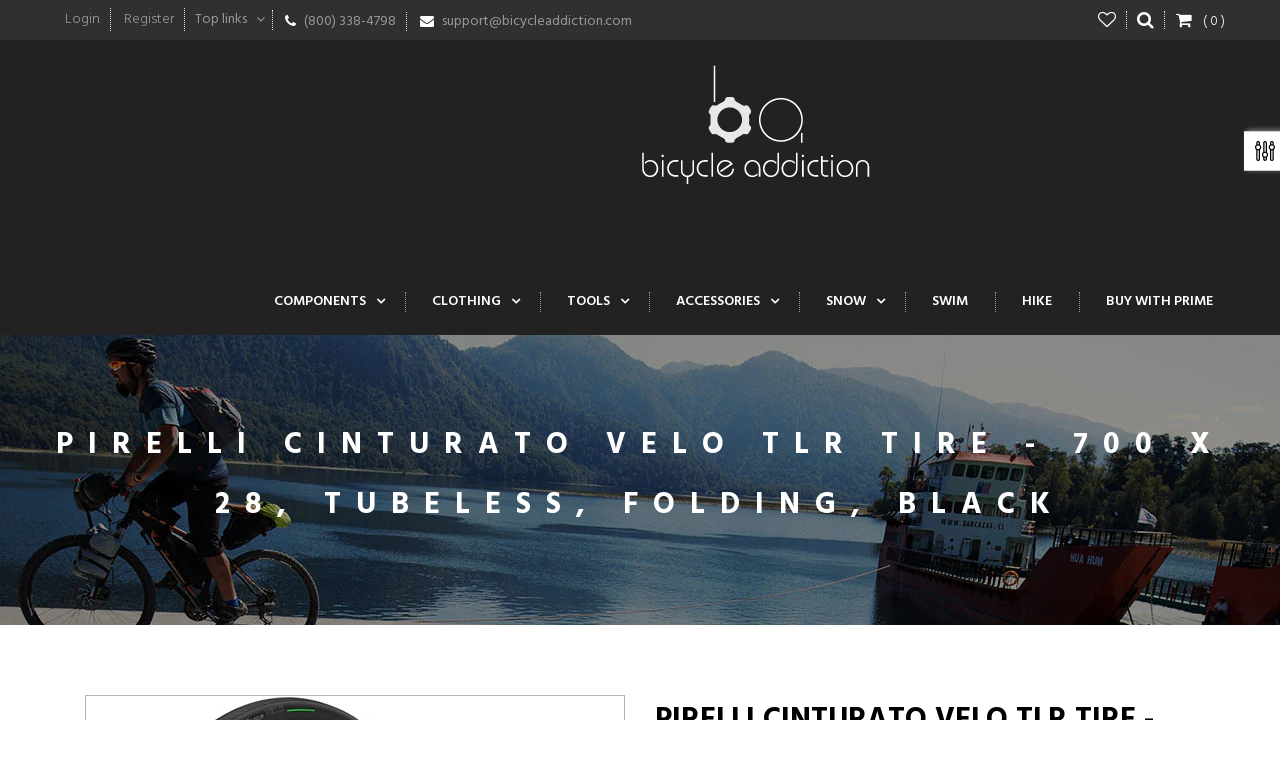

--- FILE ---
content_type: text/html; charset=utf-8
request_url: https://www.bicycleaddiction.com/products/pirelli-cinturato-velo-tlr-tire-700-x-28-tubeless-folding-black
body_size: 30480
content:
<!doctype html>
<!--[if lt IE 7]><html class="no-js lt-ie9 lt-ie8 lt-ie7" lang="en"> <![endif]-->
<!--[if IE 7]><html class="no-js lt-ie9 lt-ie8" lang="en"> <![endif]-->
<!--[if IE 8]><html class="no-js lt-ie9" lang="en"> <![endif]-->
<!--[if IE 9 ]><html class="ie9 no-js"> <![endif]-->
<!--[if (gt IE 9)|!(IE)]><!--> 
<html class="no-js "> <!--<![endif]-->
    <head>
        <meta charset="utf-8">
        <!-- <meta http-equiv="X-UA-Compatible" content="IE=edge,chrome=1"> -->
        
            <link rel="shortcut icon" href="//www.bicycleaddiction.com/cdn/shop/t/11/assets/favicon.png?v=164439783707538119571473786486" type="image/png" />
        
        <title>
            Pirelli Cinturato Velo TLR Tire - 700 x 28, Tubeless, Folding, Black &ndash; Bicycle Addiction
        </title>
        
            <meta name="description" content="The Cinturato Velo TLR tire utilizes the experience and reliability of SmartNET Silica technology, combined with tubless-ready comfort and the resistance of the Armour Tech construction to create a clincher tire that&#39;s perfect for long-distances and various terrains.Product Details: Armour Tech construction combines a ">
        
        <!-- Product meta ============================================================= -->
        <!-- /snippets/open-graph-tags.liquid -->


    <meta property="og:type" content="product">
    <meta property="og:title" content="Pirelli Cinturato Velo TLR Tire - 700 x 28, Tubeless, Folding, Black">
    
        <meta property="og:image" content="http://www.bicycleaddiction.com/cdn/shop/products/90e75ad4-d6fa-43c0-95fd-f7b56752c9fc_grande.jpg?v=1710038863">
        <meta property="og:image:secure_url" content="https://www.bicycleaddiction.com/cdn/shop/products/90e75ad4-d6fa-43c0-95fd-f7b56752c9fc_grande.jpg?v=1710038863">
    
        <meta property="og:image" content="http://www.bicycleaddiction.com/cdn/shop/products/eb6ad52b-12fe-402e-82e1-ec654ad0577d_grande.jpg?v=1710038863">
        <meta property="og:image:secure_url" content="https://www.bicycleaddiction.com/cdn/shop/products/eb6ad52b-12fe-402e-82e1-ec654ad0577d_grande.jpg?v=1710038863">
    
        <meta property="og:image" content="http://www.bicycleaddiction.com/cdn/shop/products/0c466ef9-7e96-4aa7-a2db-203ee853fa81_grande.jpg?v=1710038863">
        <meta property="og:image:secure_url" content="https://www.bicycleaddiction.com/cdn/shop/products/0c466ef9-7e96-4aa7-a2db-203ee853fa81_grande.jpg?v=1710038863">
    
    <meta property="og:price:amount" content="84.55">
    <meta property="og:price:currency" content="USD">


    <meta property="og:description" content="The Cinturato Velo TLR tire utilizes the experience and reliability of SmartNET Silica technology, combined with tubless-ready comfort and the resistance of the Armour Tech construction to create a clincher tire that&#39;s perfect for long-distances and various terrains.Product Details: Armour Tech construction combines a ">

<meta property="og:url" content="https://www.bicycleaddiction.com/products/pirelli-cinturato-velo-tlr-tire-700-x-28-tubeless-folding-black">
<meta property="og:site_name" content="Bicycle Addiction">
        <!-- /snippets/twitter-card.liquid -->



    <meta name="twitter:site" content="@">


    <meta name="twitter:card" content="product">
    <meta name="twitter:title" content="Pirelli Cinturato Velo TLR Tire - 700 x 28, Tubeless, Folding, Black">
    <meta name="twitter:description" content="The Cinturato Velo TLR tire utilizes the experience and reliability of SmartNET Silica technology, combined with tubless-ready comfort and the resistance of the Armour Tech construction to create a clincher tire that&#39;s perfect for long-distances and various terrains.Product Details:
Armour Tech construction combines a Nylon bead-to-bead high density layer to an aramid breaker and aramid fibers dispersed into the tread, resulting in a new level of protection against the worst road conditions which has never been achieved before
SmartNET Silica rubber compound guarantees safe rides and confidence-inspiring handling even in harsh conditions

Specifications:


Color: Black

Defined Color: Black

ISO Diameter: 622 / Road / 29&quot;

ISO Width (mm): 28

Labeled Size: 700 x 28

Tire Bead: Folding

Tire Diameter: 700c

Tire Intended Use: Road

Tire Type: Tubeless Ready Clincher

TPI: 60

Weight: 340

UPC: 8019227337082

MPN: 3370800
">
    <meta name="twitter:image" content="https://www.bicycleaddiction.com/cdn/shop/products/90e75ad4-d6fa-43c0-95fd-f7b56752c9fc_medium.jpg?v=1710038863">
    <meta name="twitter:image:width" content="240">
    <meta name="twitter:image:height" content="240">
    <meta name="twitter:label1" content="Price">
    <meta name="twitter:data1" content="$ 84.55 USD">
    
        <meta name="twitter:label2" content="Brand">
        <meta name="twitter:data2" content="Pirelli">
    


        <!-- Helpers ================================================================== -->
        <link rel="canonical" href="https://www.bicycleaddiction.com/products/pirelli-cinturato-velo-tlr-tire-700-x-28-tubeless-folding-black">
        <meta name="viewport" content="width=device-width,initial-scale=1">
        <meta name="theme-color" content="#747474">
        <!-- Theme js ================================================================= -->
        <!-- /snippets/oldIE-js.liquid -->


<!--[if lt IE 9]>
<script src="//html5shiv.googlecode.com/svn/trunk/html5.js" type="text/javascript"></script>
<script src="//www.bicycleaddiction.com/cdn/shop/t/11/assets/respond.min.js?v=52248677837542619231462468074" type="text/javascript"></script>
<link href="//www.bicycleaddiction.com/cdn/shop/t/11/assets/respond-proxy.html" id="respond-proxy" rel="respond-proxy" />
<link href="//www.bicycleaddiction.com/search?q=2f2a09750f0ed4087dbf96873dded673" id="respond-redirect" rel="respond-redirect" />
<script src="//www.bicycleaddiction.com/search?q=2f2a09750f0ed4087dbf96873dded673" type="text/javascript"></script>
<![endif]-->


<script src="//ajax.googleapis.com/ajax/libs/jquery/1.11.0/jquery.min.js" type="text/javascript"></script>
<script src="//www.bicycleaddiction.com/cdn/shop/t/11/assets/modernizr.min.js?v=137617515274177302221462468072" type="text/javascript"></script>


	<script src="//www.bicycleaddiction.com/cdn/shop/t/11/assets/retina.js?v=102288881752923952531462468075" type="text/javascript"></script>


	<script src="//www.bicycleaddiction.com/cdn/shop/t/11/assets/countdown.js?v=150123060192443319411462468066" type="text/javascript"></script>
	



<script src="//www.bicycleaddiction.com/cdn/shop/t/11/assets/jquery.elevatezoom.js?v=113130016073779980101462468071" type="text/javascript"></script>
<script src="//www.bicycleaddiction.com/cdn/shop/t/11/assets/jquery.fancybox.js?v=98388074616830255951462468071" type="text/javascript"></script>
<script src="//www.bicycleaddiction.com/cdn/shop/t/11/assets/instafeed.min.js?v=109694167883035091191462468070" type="text/javascript"></script>
<script src="//www.bicycleaddiction.com/cdn/shop/t/11/assets/jquery.cookie.js?v=9607349207001725821462468070" type="text/javascript"></script>
<script src="//www.bicycleaddiction.com/cdn/shop/t/11/assets/jquery.serialScroll.js?v=33242011165740809681462468071" type="text/javascript"></script>
<script src="//www.bicycleaddiction.com/cdn/shop/t/11/assets/bootstrap.min.js?v=163009872855356781511462468063" type="text/javascript"></script>
<script src="//www.bicycleaddiction.com/cdn/shop/t/11/assets/isotope.pkgd.min.js?v=155146792109044810931462468070" type="text/javascript"></script>
<script src="//www.bicycleaddiction.com/cdn/shop/t/11/assets/imagesloaded.pkgd.min.js?v=58209854333173575541462468069" type="text/javascript"></script>
<script src="//www.bicycleaddiction.com/cdn/shopifycloud/storefront/assets/themes_support/api.jquery-7ab1a3a4.js" type="text/javascript"></script>
<script src="//www.bicycleaddiction.com/cdn/shopifycloud/storefront/assets/themes_support/option_selection-b017cd28.js" type="text/javascript"></script>
<script src="//www.bicycleaddiction.com/cdn/shop/t/11/assets/jquery.scrollTo-min.js?v=174562777924800177801462468071" type="text/javascript"></script>
<script src="//www.bicycleaddiction.com/cdn/shop/t/11/assets/global.js?v=152046019728567971031669057980" type="text/javascript"></script>
<script>
	window.money_format = "$ {{amount}} USD";
  	window.shop_currency = "USD";
	window.file_url = "//www.bicycleaddiction.com/cdn/shop/files/?v=191";
  	window.asset_url = "";
</script>
<script>
$(document).ready(function(){
  // Add smooth scrolling to all links
  $("a").on('click', function(event) {

    // Make sure this.hash has a value before overriding default behavior
    if (this.hash !== "") {
      // Prevent default anchor click behavior
      event.preventDefault();

      // Store hash
      var hash = this.hash;

      // Using jQuery's animate() method to add smooth page scroll
      // The optional number (800) specifies the number of milliseconds it takes to scroll to the specified area
      $('html, body').animate({
        scrollTop: $(hash).offset().top
      }, 800, function(){
   
        // Add hash (#) to URL when done scrolling (default click behavior)
        window.location.hash = hash;
      });
    } // End if
  });
});
</script>
        <!-- Theme css ================================================================ -->
        <link rel="stylesheet" href="//maxcdn.bootstrapcdn.com/font-awesome/4.3.0/css/font-awesome.min.css" />
<link href='//fonts.googleapis.com/css?family=Hind:400,300,500,600,700' rel='stylesheet' type='text/css' />
<link href='//fonts.googleapis.com/css?family=Playfair+Display:700' rel='stylesheet' type='text/css' />

	<link rel="stylesheet" type="text/css" href="//fonts.googleapis.com/css?family=Hind:300,400,700">


	<link rel="stylesheet" type="text/css" href="//fonts.googleapis.com/css?family=Hind:300,400,700">


	<link rel="stylesheet" type="text/css" href="//fonts.googleapis.com/css?family=Hind:300,400,700">


	<link rel="stylesheet" type="text/css" href="//fonts.googleapis.com/css?family=Hind:300,400,700">

<link href="//www.bicycleaddiction.com/cdn/shop/t/11/assets/fonts.scss.css?v=78646835214441541531669057980" rel="stylesheet" type="text/css" media="all" />





    <link href="//www.bicycleaddiction.com/cdn/shop/t/11/assets/ajaxify.scss.css?v=76288531662098836901462468082" rel="stylesheet" type="text/css" media="all" />


<link href="//www.bicycleaddiction.com/cdn/shop/t/11/assets/styleswipe.css?v=44748716113445288771462468076" rel="stylesheet" type="text/css" media="all" />
<link href="//www.bicycleaddiction.com/cdn/shop/t/11/assets/animate.css?v=148895603299277868181462468061" rel="stylesheet" type="text/css" media="all" />
<link href="//www.bicycleaddiction.com/cdn/shop/t/11/assets/jquery.fancybox.css?v=89610375720255671161462468071" rel="stylesheet" type="text/css" media="all" />
<link href="//www.bicycleaddiction.com/cdn/shop/t/11/assets/owl.carousel.css?v=129297206597519073631462468073" rel="stylesheet" type="text/css" media="all" />
<link href="//www.bicycleaddiction.com/cdn/shop/t/11/assets/block-theme.scss.css?v=50111291424859232711488176654" rel="stylesheet" type="text/css" media="all" />
<link href="//www.bicycleaddiction.com/cdn/shop/t/11/assets/slideshow.scss.css?v=75817678907401864881488176657" rel="stylesheet" type="text/css" media="all" />
<link href="//www.bicycleaddiction.com/cdn/shop/t/11/assets/menu.scss.css?v=42469388790149320841669057980" rel="stylesheet" type="text/css" media="all" />
<link href="//www.bicycleaddiction.com/cdn/shop/t/11/assets/product.scss.css?v=132179055677069734891488176656" rel="stylesheet" type="text/css" media="all" />
<link href="//www.bicycleaddiction.com/cdn/shop/t/11/assets/contact-form.scss.css?v=74675682133425234681488176655" rel="stylesheet" type="text/css" media="all" />
<link href="//www.bicycleaddiction.com/cdn/shop/t/11/assets/blog.scss.css?v=91398372694509771141669057980" rel="stylesheet" type="text/css" media="all" />
<link href="//www.bicycleaddiction.com/cdn/shop/t/11/assets/wishlist.scss.css?v=96693413725936974451488176657" rel="stylesheet" type="text/css" media="all" />
<link href="//www.bicycleaddiction.com/cdn/shop/t/11/assets/collections.scss.css?v=65206499193401204571669057980" rel="stylesheet" type="text/css" media="all" />
<link href="//www.bicycleaddiction.com/cdn/shop/t/11/assets/paneltool.scss.css?v=171999922620925086051488176656" rel="stylesheet" type="text/css" media="all" />
<link href="//www.bicycleaddiction.com/cdn/shop/t/11/assets/global.scss.css?v=110376200785175723291669057980" rel="stylesheet" type="text/css" media="all" />
<link href="//www.bicycleaddiction.com/cdn/shop/t/11/assets/site_temp.scss.css?v=71328957345936960181669057980" rel="stylesheet" type="text/css" media="all" />
<link href="//www.bicycleaddiction.com/cdn/shop/t/11/assets/responsive.scss.css?v=55392599228548853281488176656" rel="stylesheet" type="text/css" media="all" />

	<link href="//www.bicycleaddiction.com/cdn/shop/t/11/assets/retina-responsive.css?v=116718286613729519791462468075" rel="stylesheet" type="text/css" media="all" />


        <!-- Header hook for plugins ================================================== -->
        <script>window.performance && window.performance.mark && window.performance.mark('shopify.content_for_header.start');</script><meta id="shopify-digital-wallet" name="shopify-digital-wallet" content="/11551966/digital_wallets/dialog">
<meta name="shopify-checkout-api-token" content="efbfe318e05f189bc5db3f550650935e">
<meta id="in-context-paypal-metadata" data-shop-id="11551966" data-venmo-supported="false" data-environment="production" data-locale="en_US" data-paypal-v4="true" data-currency="USD">
<link rel="alternate" type="application/json+oembed" href="https://www.bicycleaddiction.com/products/pirelli-cinturato-velo-tlr-tire-700-x-28-tubeless-folding-black.oembed">
<script async="async" src="/checkouts/internal/preloads.js?locale=en-US"></script>
<link rel="preconnect" href="https://shop.app" crossorigin="anonymous">
<script async="async" src="https://shop.app/checkouts/internal/preloads.js?locale=en-US&shop_id=11551966" crossorigin="anonymous"></script>
<script id="apple-pay-shop-capabilities" type="application/json">{"shopId":11551966,"countryCode":"US","currencyCode":"USD","merchantCapabilities":["supports3DS"],"merchantId":"gid:\/\/shopify\/Shop\/11551966","merchantName":"Bicycle Addiction","requiredBillingContactFields":["postalAddress","email","phone"],"requiredShippingContactFields":["postalAddress","email","phone"],"shippingType":"shipping","supportedNetworks":["visa","masterCard","amex","discover","elo","jcb"],"total":{"type":"pending","label":"Bicycle Addiction","amount":"1.00"},"shopifyPaymentsEnabled":true,"supportsSubscriptions":true}</script>
<script id="shopify-features" type="application/json">{"accessToken":"efbfe318e05f189bc5db3f550650935e","betas":["rich-media-storefront-analytics"],"domain":"www.bicycleaddiction.com","predictiveSearch":true,"shopId":11551966,"locale":"en"}</script>
<script>var Shopify = Shopify || {};
Shopify.shop = "bicycle-addiction.myshopify.com";
Shopify.locale = "en";
Shopify.currency = {"active":"USD","rate":"1.0"};
Shopify.country = "US";
Shopify.theme = {"name":"ap-newfashion-8","id":120688519,"schema_name":null,"schema_version":null,"theme_store_id":null,"role":"main"};
Shopify.theme.handle = "null";
Shopify.theme.style = {"id":null,"handle":null};
Shopify.cdnHost = "www.bicycleaddiction.com/cdn";
Shopify.routes = Shopify.routes || {};
Shopify.routes.root = "/";</script>
<script type="module">!function(o){(o.Shopify=o.Shopify||{}).modules=!0}(window);</script>
<script>!function(o){function n(){var o=[];function n(){o.push(Array.prototype.slice.apply(arguments))}return n.q=o,n}var t=o.Shopify=o.Shopify||{};t.loadFeatures=n(),t.autoloadFeatures=n()}(window);</script>
<script>
  window.ShopifyPay = window.ShopifyPay || {};
  window.ShopifyPay.apiHost = "shop.app\/pay";
  window.ShopifyPay.redirectState = null;
</script>
<script id="shop-js-analytics" type="application/json">{"pageType":"product"}</script>
<script defer="defer" async type="module" src="//www.bicycleaddiction.com/cdn/shopifycloud/shop-js/modules/v2/client.init-shop-cart-sync_BdyHc3Nr.en.esm.js"></script>
<script defer="defer" async type="module" src="//www.bicycleaddiction.com/cdn/shopifycloud/shop-js/modules/v2/chunk.common_Daul8nwZ.esm.js"></script>
<script type="module">
  await import("//www.bicycleaddiction.com/cdn/shopifycloud/shop-js/modules/v2/client.init-shop-cart-sync_BdyHc3Nr.en.esm.js");
await import("//www.bicycleaddiction.com/cdn/shopifycloud/shop-js/modules/v2/chunk.common_Daul8nwZ.esm.js");

  window.Shopify.SignInWithShop?.initShopCartSync?.({"fedCMEnabled":true,"windoidEnabled":true});

</script>
<script>
  window.Shopify = window.Shopify || {};
  if (!window.Shopify.featureAssets) window.Shopify.featureAssets = {};
  window.Shopify.featureAssets['shop-js'] = {"shop-cart-sync":["modules/v2/client.shop-cart-sync_QYOiDySF.en.esm.js","modules/v2/chunk.common_Daul8nwZ.esm.js"],"init-fed-cm":["modules/v2/client.init-fed-cm_DchLp9rc.en.esm.js","modules/v2/chunk.common_Daul8nwZ.esm.js"],"shop-button":["modules/v2/client.shop-button_OV7bAJc5.en.esm.js","modules/v2/chunk.common_Daul8nwZ.esm.js"],"init-windoid":["modules/v2/client.init-windoid_DwxFKQ8e.en.esm.js","modules/v2/chunk.common_Daul8nwZ.esm.js"],"shop-cash-offers":["modules/v2/client.shop-cash-offers_DWtL6Bq3.en.esm.js","modules/v2/chunk.common_Daul8nwZ.esm.js","modules/v2/chunk.modal_CQq8HTM6.esm.js"],"shop-toast-manager":["modules/v2/client.shop-toast-manager_CX9r1SjA.en.esm.js","modules/v2/chunk.common_Daul8nwZ.esm.js"],"init-shop-email-lookup-coordinator":["modules/v2/client.init-shop-email-lookup-coordinator_UhKnw74l.en.esm.js","modules/v2/chunk.common_Daul8nwZ.esm.js"],"pay-button":["modules/v2/client.pay-button_DzxNnLDY.en.esm.js","modules/v2/chunk.common_Daul8nwZ.esm.js"],"avatar":["modules/v2/client.avatar_BTnouDA3.en.esm.js"],"init-shop-cart-sync":["modules/v2/client.init-shop-cart-sync_BdyHc3Nr.en.esm.js","modules/v2/chunk.common_Daul8nwZ.esm.js"],"shop-login-button":["modules/v2/client.shop-login-button_D8B466_1.en.esm.js","modules/v2/chunk.common_Daul8nwZ.esm.js","modules/v2/chunk.modal_CQq8HTM6.esm.js"],"init-customer-accounts-sign-up":["modules/v2/client.init-customer-accounts-sign-up_C8fpPm4i.en.esm.js","modules/v2/client.shop-login-button_D8B466_1.en.esm.js","modules/v2/chunk.common_Daul8nwZ.esm.js","modules/v2/chunk.modal_CQq8HTM6.esm.js"],"init-shop-for-new-customer-accounts":["modules/v2/client.init-shop-for-new-customer-accounts_CVTO0Ztu.en.esm.js","modules/v2/client.shop-login-button_D8B466_1.en.esm.js","modules/v2/chunk.common_Daul8nwZ.esm.js","modules/v2/chunk.modal_CQq8HTM6.esm.js"],"init-customer-accounts":["modules/v2/client.init-customer-accounts_dRgKMfrE.en.esm.js","modules/v2/client.shop-login-button_D8B466_1.en.esm.js","modules/v2/chunk.common_Daul8nwZ.esm.js","modules/v2/chunk.modal_CQq8HTM6.esm.js"],"shop-follow-button":["modules/v2/client.shop-follow-button_CkZpjEct.en.esm.js","modules/v2/chunk.common_Daul8nwZ.esm.js","modules/v2/chunk.modal_CQq8HTM6.esm.js"],"lead-capture":["modules/v2/client.lead-capture_BntHBhfp.en.esm.js","modules/v2/chunk.common_Daul8nwZ.esm.js","modules/v2/chunk.modal_CQq8HTM6.esm.js"],"checkout-modal":["modules/v2/client.checkout-modal_CfxcYbTm.en.esm.js","modules/v2/chunk.common_Daul8nwZ.esm.js","modules/v2/chunk.modal_CQq8HTM6.esm.js"],"shop-login":["modules/v2/client.shop-login_Da4GZ2H6.en.esm.js","modules/v2/chunk.common_Daul8nwZ.esm.js","modules/v2/chunk.modal_CQq8HTM6.esm.js"],"payment-terms":["modules/v2/client.payment-terms_MV4M3zvL.en.esm.js","modules/v2/chunk.common_Daul8nwZ.esm.js","modules/v2/chunk.modal_CQq8HTM6.esm.js"]};
</script>
<script>(function() {
  var isLoaded = false;
  function asyncLoad() {
    if (isLoaded) return;
    isLoaded = true;
    var urls = ["https:\/\/cdn.shopify.com\/s\/files\/1\/1155\/1966\/t\/11\/assets\/clever_adwords_global_tag.js?shop=bicycle-addiction.myshopify.com","https:\/\/cdn.hextom.com\/js\/freeshippingbar.js?shop=bicycle-addiction.myshopify.com"];
    for (var i = 0; i < urls.length; i++) {
      var s = document.createElement('script');
      s.type = 'text/javascript';
      s.async = true;
      s.src = urls[i];
      var x = document.getElementsByTagName('script')[0];
      x.parentNode.insertBefore(s, x);
    }
  };
  if(window.attachEvent) {
    window.attachEvent('onload', asyncLoad);
  } else {
    window.addEventListener('load', asyncLoad, false);
  }
})();</script>
<script id="__st">var __st={"a":11551966,"offset":-18000,"reqid":"208889cf-7c54-49f7-9315-4b35445daeba-1768999798","pageurl":"www.bicycleaddiction.com\/products\/pirelli-cinturato-velo-tlr-tire-700-x-28-tubeless-folding-black","u":"bba38c1cc6e3","p":"product","rtyp":"product","rid":7109739872298};</script>
<script>window.ShopifyPaypalV4VisibilityTracking = true;</script>
<script id="captcha-bootstrap">!function(){'use strict';const t='contact',e='account',n='new_comment',o=[[t,t],['blogs',n],['comments',n],[t,'customer']],c=[[e,'customer_login'],[e,'guest_login'],[e,'recover_customer_password'],[e,'create_customer']],r=t=>t.map((([t,e])=>`form[action*='/${t}']:not([data-nocaptcha='true']) input[name='form_type'][value='${e}']`)).join(','),a=t=>()=>t?[...document.querySelectorAll(t)].map((t=>t.form)):[];function s(){const t=[...o],e=r(t);return a(e)}const i='password',u='form_key',d=['recaptcha-v3-token','g-recaptcha-response','h-captcha-response',i],f=()=>{try{return window.sessionStorage}catch{return}},m='__shopify_v',_=t=>t.elements[u];function p(t,e,n=!1){try{const o=window.sessionStorage,c=JSON.parse(o.getItem(e)),{data:r}=function(t){const{data:e,action:n}=t;return t[m]||n?{data:e,action:n}:{data:t,action:n}}(c);for(const[e,n]of Object.entries(r))t.elements[e]&&(t.elements[e].value=n);n&&o.removeItem(e)}catch(o){console.error('form repopulation failed',{error:o})}}const l='form_type',E='cptcha';function T(t){t.dataset[E]=!0}const w=window,h=w.document,L='Shopify',v='ce_forms',y='captcha';let A=!1;((t,e)=>{const n=(g='f06e6c50-85a8-45c8-87d0-21a2b65856fe',I='https://cdn.shopify.com/shopifycloud/storefront-forms-hcaptcha/ce_storefront_forms_captcha_hcaptcha.v1.5.2.iife.js',D={infoText:'Protected by hCaptcha',privacyText:'Privacy',termsText:'Terms'},(t,e,n)=>{const o=w[L][v],c=o.bindForm;if(c)return c(t,g,e,D).then(n);var r;o.q.push([[t,g,e,D],n]),r=I,A||(h.body.append(Object.assign(h.createElement('script'),{id:'captcha-provider',async:!0,src:r})),A=!0)});var g,I,D;w[L]=w[L]||{},w[L][v]=w[L][v]||{},w[L][v].q=[],w[L][y]=w[L][y]||{},w[L][y].protect=function(t,e){n(t,void 0,e),T(t)},Object.freeze(w[L][y]),function(t,e,n,w,h,L){const[v,y,A,g]=function(t,e,n){const i=e?o:[],u=t?c:[],d=[...i,...u],f=r(d),m=r(i),_=r(d.filter((([t,e])=>n.includes(e))));return[a(f),a(m),a(_),s()]}(w,h,L),I=t=>{const e=t.target;return e instanceof HTMLFormElement?e:e&&e.form},D=t=>v().includes(t);t.addEventListener('submit',(t=>{const e=I(t);if(!e)return;const n=D(e)&&!e.dataset.hcaptchaBound&&!e.dataset.recaptchaBound,o=_(e),c=g().includes(e)&&(!o||!o.value);(n||c)&&t.preventDefault(),c&&!n&&(function(t){try{if(!f())return;!function(t){const e=f();if(!e)return;const n=_(t);if(!n)return;const o=n.value;o&&e.removeItem(o)}(t);const e=Array.from(Array(32),(()=>Math.random().toString(36)[2])).join('');!function(t,e){_(t)||t.append(Object.assign(document.createElement('input'),{type:'hidden',name:u})),t.elements[u].value=e}(t,e),function(t,e){const n=f();if(!n)return;const o=[...t.querySelectorAll(`input[type='${i}']`)].map((({name:t})=>t)),c=[...d,...o],r={};for(const[a,s]of new FormData(t).entries())c.includes(a)||(r[a]=s);n.setItem(e,JSON.stringify({[m]:1,action:t.action,data:r}))}(t,e)}catch(e){console.error('failed to persist form',e)}}(e),e.submit())}));const S=(t,e)=>{t&&!t.dataset[E]&&(n(t,e.some((e=>e===t))),T(t))};for(const o of['focusin','change'])t.addEventListener(o,(t=>{const e=I(t);D(e)&&S(e,y())}));const B=e.get('form_key'),M=e.get(l),P=B&&M;t.addEventListener('DOMContentLoaded',(()=>{const t=y();if(P)for(const e of t)e.elements[l].value===M&&p(e,B);[...new Set([...A(),...v().filter((t=>'true'===t.dataset.shopifyCaptcha))])].forEach((e=>S(e,t)))}))}(h,new URLSearchParams(w.location.search),n,t,e,['guest_login'])})(!0,!0)}();</script>
<script integrity="sha256-4kQ18oKyAcykRKYeNunJcIwy7WH5gtpwJnB7kiuLZ1E=" data-source-attribution="shopify.loadfeatures" defer="defer" src="//www.bicycleaddiction.com/cdn/shopifycloud/storefront/assets/storefront/load_feature-a0a9edcb.js" crossorigin="anonymous"></script>
<script crossorigin="anonymous" defer="defer" src="//www.bicycleaddiction.com/cdn/shopifycloud/storefront/assets/shopify_pay/storefront-65b4c6d7.js?v=20250812"></script>
<script data-source-attribution="shopify.dynamic_checkout.dynamic.init">var Shopify=Shopify||{};Shopify.PaymentButton=Shopify.PaymentButton||{isStorefrontPortableWallets:!0,init:function(){window.Shopify.PaymentButton.init=function(){};var t=document.createElement("script");t.src="https://www.bicycleaddiction.com/cdn/shopifycloud/portable-wallets/latest/portable-wallets.en.js",t.type="module",document.head.appendChild(t)}};
</script>
<script data-source-attribution="shopify.dynamic_checkout.buyer_consent">
  function portableWalletsHideBuyerConsent(e){var t=document.getElementById("shopify-buyer-consent"),n=document.getElementById("shopify-subscription-policy-button");t&&n&&(t.classList.add("hidden"),t.setAttribute("aria-hidden","true"),n.removeEventListener("click",e))}function portableWalletsShowBuyerConsent(e){var t=document.getElementById("shopify-buyer-consent"),n=document.getElementById("shopify-subscription-policy-button");t&&n&&(t.classList.remove("hidden"),t.removeAttribute("aria-hidden"),n.addEventListener("click",e))}window.Shopify?.PaymentButton&&(window.Shopify.PaymentButton.hideBuyerConsent=portableWalletsHideBuyerConsent,window.Shopify.PaymentButton.showBuyerConsent=portableWalletsShowBuyerConsent);
</script>
<script data-source-attribution="shopify.dynamic_checkout.cart.bootstrap">document.addEventListener("DOMContentLoaded",(function(){function t(){return document.querySelector("shopify-accelerated-checkout-cart, shopify-accelerated-checkout")}if(t())Shopify.PaymentButton.init();else{new MutationObserver((function(e,n){t()&&(Shopify.PaymentButton.init(),n.disconnect())})).observe(document.body,{childList:!0,subtree:!0})}}));
</script>
<link id="shopify-accelerated-checkout-styles" rel="stylesheet" media="screen" href="https://www.bicycleaddiction.com/cdn/shopifycloud/portable-wallets/latest/accelerated-checkout-backwards-compat.css" crossorigin="anonymous">
<style id="shopify-accelerated-checkout-cart">
        #shopify-buyer-consent {
  margin-top: 1em;
  display: inline-block;
  width: 100%;
}

#shopify-buyer-consent.hidden {
  display: none;
}

#shopify-subscription-policy-button {
  background: none;
  border: none;
  padding: 0;
  text-decoration: underline;
  font-size: inherit;
  cursor: pointer;
}

#shopify-subscription-policy-button::before {
  box-shadow: none;
}

      </style>

<script>window.performance && window.performance.mark && window.performance.mark('shopify.content_for_header.end');</script>
    <script>var config = {"anchortype":"1","cover":".slide","item":".product_block","btnfire":".quick-view","previousbtn":"← Previous","nextbtn":"Next →","char":"→ ","availability":"Availability","unavailability":"Unavailability","vendor":"Vendor","product_code":"Product code","detail":"View detail","quantity":"Quantity","add_to_cart":"Add to Cart","sold_out":"Sold Out","typethum":"ap-vertical","is_tw_btn":"1","is_fb_btn":"1","is_gg_btn":"1","is_in_btn":"1","is_pn_btn":"1","quickview":"Quick view","qv_bgcolor":"#EE6E73","qv_bgcolorhover":"#f2aeb1","qv_color":"#ffffff","qv_colorhover":"#f5f5f5","add_bgcolor":"#EE6E73","add_bgcolorhover":"#f2aeb1","add_color":"#ffffff","add_colorhover":"#f5f5f5","add_class_custom":"","useswatch":"1","css":""}</script>
<link rel="stylesheet" href="//www.bicycleaddiction.com/cdn/shop/t/11/assets/ap-quick-view.css?v=23633231299762642951462468083">
<!-- <link rel="stylesheet" href="https://demo4leotheme.com/prestashop/shopifyquickview/resources/ap-quick-view.css?v=1.02"> -->
<link rel="stylesheet" href="//www.bicycleaddiction.com/cdn/shop/t/11/assets/ap-quick-view-custom.css?v=96704488486540275311462468083">
<script src="//www.bicycleaddiction.com/cdn/shopifycloud/storefront/assets/themes_support/api.jquery-7ab1a3a4.js" type="text/javascript"></script>
<script src="//www.bicycleaddiction.com/cdn/shopifycloud/storefront/assets/themes_support/option_selection-b017cd28.js" type="text/javascript"></script>

<script>
    window.money_format = "$ {{amount}} USD";
    window.shop_currency = "USD";
    window.file_url = "//www.bicycleaddiction.com/cdn/shop/files/?v=191";
    window.asset_url = "";
</script>
      <meta name="msvalidate.01" content="91AE829E0B4D74EC0768335C17300B3C" />
<!--DOOFINDER-SHOPIFY-->  <!--/DOOFINDER-SHOPIFY-->
<script>
    
    
    
    
    var gsf_conversion_data = {page_type : 'product', event : 'view_item', data : {product_data : [{variant_id : 41109052424234, product_id : 7109739872298, name : "Pirelli Cinturato Velo TLR Tire - 700 x 28, Tubeless, Folding, Black", price : "84.55", currency : "USD", sku : "SP-8019227337082", brand : "Pirelli", variant : "Default Title", category : "Tires | Tubes", quantity : "55" }], total_price : "84.55", shop_currency : "USD"}};
    
</script>
<link href="https://monorail-edge.shopifysvc.com" rel="dns-prefetch">
<script>(function(){if ("sendBeacon" in navigator && "performance" in window) {try {var session_token_from_headers = performance.getEntriesByType('navigation')[0].serverTiming.find(x => x.name == '_s').description;} catch {var session_token_from_headers = undefined;}var session_cookie_matches = document.cookie.match(/_shopify_s=([^;]*)/);var session_token_from_cookie = session_cookie_matches && session_cookie_matches.length === 2 ? session_cookie_matches[1] : "";var session_token = session_token_from_headers || session_token_from_cookie || "";function handle_abandonment_event(e) {var entries = performance.getEntries().filter(function(entry) {return /monorail-edge.shopifysvc.com/.test(entry.name);});if (!window.abandonment_tracked && entries.length === 0) {window.abandonment_tracked = true;var currentMs = Date.now();var navigation_start = performance.timing.navigationStart;var payload = {shop_id: 11551966,url: window.location.href,navigation_start,duration: currentMs - navigation_start,session_token,page_type: "product"};window.navigator.sendBeacon("https://monorail-edge.shopifysvc.com/v1/produce", JSON.stringify({schema_id: "online_store_buyer_site_abandonment/1.1",payload: payload,metadata: {event_created_at_ms: currentMs,event_sent_at_ms: currentMs}}));}}window.addEventListener('pagehide', handle_abandonment_event);}}());</script>
<script id="web-pixels-manager-setup">(function e(e,d,r,n,o){if(void 0===o&&(o={}),!Boolean(null===(a=null===(i=window.Shopify)||void 0===i?void 0:i.analytics)||void 0===a?void 0:a.replayQueue)){var i,a;window.Shopify=window.Shopify||{};var t=window.Shopify;t.analytics=t.analytics||{};var s=t.analytics;s.replayQueue=[],s.publish=function(e,d,r){return s.replayQueue.push([e,d,r]),!0};try{self.performance.mark("wpm:start")}catch(e){}var l=function(){var e={modern:/Edge?\/(1{2}[4-9]|1[2-9]\d|[2-9]\d{2}|\d{4,})\.\d+(\.\d+|)|Firefox\/(1{2}[4-9]|1[2-9]\d|[2-9]\d{2}|\d{4,})\.\d+(\.\d+|)|Chrom(ium|e)\/(9{2}|\d{3,})\.\d+(\.\d+|)|(Maci|X1{2}).+ Version\/(15\.\d+|(1[6-9]|[2-9]\d|\d{3,})\.\d+)([,.]\d+|)( \(\w+\)|)( Mobile\/\w+|) Safari\/|Chrome.+OPR\/(9{2}|\d{3,})\.\d+\.\d+|(CPU[ +]OS|iPhone[ +]OS|CPU[ +]iPhone|CPU IPhone OS|CPU iPad OS)[ +]+(15[._]\d+|(1[6-9]|[2-9]\d|\d{3,})[._]\d+)([._]\d+|)|Android:?[ /-](13[3-9]|1[4-9]\d|[2-9]\d{2}|\d{4,})(\.\d+|)(\.\d+|)|Android.+Firefox\/(13[5-9]|1[4-9]\d|[2-9]\d{2}|\d{4,})\.\d+(\.\d+|)|Android.+Chrom(ium|e)\/(13[3-9]|1[4-9]\d|[2-9]\d{2}|\d{4,})\.\d+(\.\d+|)|SamsungBrowser\/([2-9]\d|\d{3,})\.\d+/,legacy:/Edge?\/(1[6-9]|[2-9]\d|\d{3,})\.\d+(\.\d+|)|Firefox\/(5[4-9]|[6-9]\d|\d{3,})\.\d+(\.\d+|)|Chrom(ium|e)\/(5[1-9]|[6-9]\d|\d{3,})\.\d+(\.\d+|)([\d.]+$|.*Safari\/(?![\d.]+ Edge\/[\d.]+$))|(Maci|X1{2}).+ Version\/(10\.\d+|(1[1-9]|[2-9]\d|\d{3,})\.\d+)([,.]\d+|)( \(\w+\)|)( Mobile\/\w+|) Safari\/|Chrome.+OPR\/(3[89]|[4-9]\d|\d{3,})\.\d+\.\d+|(CPU[ +]OS|iPhone[ +]OS|CPU[ +]iPhone|CPU IPhone OS|CPU iPad OS)[ +]+(10[._]\d+|(1[1-9]|[2-9]\d|\d{3,})[._]\d+)([._]\d+|)|Android:?[ /-](13[3-9]|1[4-9]\d|[2-9]\d{2}|\d{4,})(\.\d+|)(\.\d+|)|Mobile Safari.+OPR\/([89]\d|\d{3,})\.\d+\.\d+|Android.+Firefox\/(13[5-9]|1[4-9]\d|[2-9]\d{2}|\d{4,})\.\d+(\.\d+|)|Android.+Chrom(ium|e)\/(13[3-9]|1[4-9]\d|[2-9]\d{2}|\d{4,})\.\d+(\.\d+|)|Android.+(UC? ?Browser|UCWEB|U3)[ /]?(15\.([5-9]|\d{2,})|(1[6-9]|[2-9]\d|\d{3,})\.\d+)\.\d+|SamsungBrowser\/(5\.\d+|([6-9]|\d{2,})\.\d+)|Android.+MQ{2}Browser\/(14(\.(9|\d{2,})|)|(1[5-9]|[2-9]\d|\d{3,})(\.\d+|))(\.\d+|)|K[Aa][Ii]OS\/(3\.\d+|([4-9]|\d{2,})\.\d+)(\.\d+|)/},d=e.modern,r=e.legacy,n=navigator.userAgent;return n.match(d)?"modern":n.match(r)?"legacy":"unknown"}(),u="modern"===l?"modern":"legacy",c=(null!=n?n:{modern:"",legacy:""})[u],f=function(e){return[e.baseUrl,"/wpm","/b",e.hashVersion,"modern"===e.buildTarget?"m":"l",".js"].join("")}({baseUrl:d,hashVersion:r,buildTarget:u}),m=function(e){var d=e.version,r=e.bundleTarget,n=e.surface,o=e.pageUrl,i=e.monorailEndpoint;return{emit:function(e){var a=e.status,t=e.errorMsg,s=(new Date).getTime(),l=JSON.stringify({metadata:{event_sent_at_ms:s},events:[{schema_id:"web_pixels_manager_load/3.1",payload:{version:d,bundle_target:r,page_url:o,status:a,surface:n,error_msg:t},metadata:{event_created_at_ms:s}}]});if(!i)return console&&console.warn&&console.warn("[Web Pixels Manager] No Monorail endpoint provided, skipping logging."),!1;try{return self.navigator.sendBeacon.bind(self.navigator)(i,l)}catch(e){}var u=new XMLHttpRequest;try{return u.open("POST",i,!0),u.setRequestHeader("Content-Type","text/plain"),u.send(l),!0}catch(e){return console&&console.warn&&console.warn("[Web Pixels Manager] Got an unhandled error while logging to Monorail."),!1}}}}({version:r,bundleTarget:l,surface:e.surface,pageUrl:self.location.href,monorailEndpoint:e.monorailEndpoint});try{o.browserTarget=l,function(e){var d=e.src,r=e.async,n=void 0===r||r,o=e.onload,i=e.onerror,a=e.sri,t=e.scriptDataAttributes,s=void 0===t?{}:t,l=document.createElement("script"),u=document.querySelector("head"),c=document.querySelector("body");if(l.async=n,l.src=d,a&&(l.integrity=a,l.crossOrigin="anonymous"),s)for(var f in s)if(Object.prototype.hasOwnProperty.call(s,f))try{l.dataset[f]=s[f]}catch(e){}if(o&&l.addEventListener("load",o),i&&l.addEventListener("error",i),u)u.appendChild(l);else{if(!c)throw new Error("Did not find a head or body element to append the script");c.appendChild(l)}}({src:f,async:!0,onload:function(){if(!function(){var e,d;return Boolean(null===(d=null===(e=window.Shopify)||void 0===e?void 0:e.analytics)||void 0===d?void 0:d.initialized)}()){var d=window.webPixelsManager.init(e)||void 0;if(d){var r=window.Shopify.analytics;r.replayQueue.forEach((function(e){var r=e[0],n=e[1],o=e[2];d.publishCustomEvent(r,n,o)})),r.replayQueue=[],r.publish=d.publishCustomEvent,r.visitor=d.visitor,r.initialized=!0}}},onerror:function(){return m.emit({status:"failed",errorMsg:"".concat(f," has failed to load")})},sri:function(e){var d=/^sha384-[A-Za-z0-9+/=]+$/;return"string"==typeof e&&d.test(e)}(c)?c:"",scriptDataAttributes:o}),m.emit({status:"loading"})}catch(e){m.emit({status:"failed",errorMsg:(null==e?void 0:e.message)||"Unknown error"})}}})({shopId: 11551966,storefrontBaseUrl: "https://www.bicycleaddiction.com",extensionsBaseUrl: "https://extensions.shopifycdn.com/cdn/shopifycloud/web-pixels-manager",monorailEndpoint: "https://monorail-edge.shopifysvc.com/unstable/produce_batch",surface: "storefront-renderer",enabledBetaFlags: ["2dca8a86"],webPixelsConfigList: [{"id":"1099726890","configuration":"{\"account_ID\":\"502414\",\"google_analytics_tracking_tag\":\"1\",\"measurement_id\":\"2\",\"api_secret\":\"3\",\"shop_settings\":\"{\\\"custom_pixel_script\\\":\\\"https:\\\\\\\/\\\\\\\/storage.googleapis.com\\\\\\\/gsf-scripts\\\\\\\/custom-pixels\\\\\\\/bicycle-addiction.js\\\"}\"}","eventPayloadVersion":"v1","runtimeContext":"LAX","scriptVersion":"c6b888297782ed4a1cba19cda43d6625","type":"APP","apiClientId":1558137,"privacyPurposes":[],"dataSharingAdjustments":{"protectedCustomerApprovalScopes":["read_customer_address","read_customer_email","read_customer_name","read_customer_personal_data","read_customer_phone"]}},{"id":"369885226","configuration":"{\"config\":\"{\\\"pixel_id\\\":\\\"G-0TVG5T79FQ\\\",\\\"target_country\\\":\\\"US\\\",\\\"gtag_events\\\":[{\\\"type\\\":\\\"search\\\",\\\"action_label\\\":[\\\"G-0TVG5T79FQ\\\",\\\"AW-482546008\\\/Aqm5CJCtk4wCENiijOYB\\\"]},{\\\"type\\\":\\\"begin_checkout\\\",\\\"action_label\\\":[\\\"G-0TVG5T79FQ\\\",\\\"AW-482546008\\\/jtZ1CI2tk4wCENiijOYB\\\"]},{\\\"type\\\":\\\"view_item\\\",\\\"action_label\\\":[\\\"G-0TVG5T79FQ\\\",\\\"AW-482546008\\\/w2hsCIetk4wCENiijOYB\\\",\\\"MC-4QKWNW4WQF\\\"]},{\\\"type\\\":\\\"purchase\\\",\\\"action_label\\\":[\\\"G-0TVG5T79FQ\\\",\\\"AW-482546008\\\/E3qPCIStk4wCENiijOYB\\\",\\\"MC-4QKWNW4WQF\\\"]},{\\\"type\\\":\\\"page_view\\\",\\\"action_label\\\":[\\\"G-0TVG5T79FQ\\\",\\\"AW-482546008\\\/N3ndCIGtk4wCENiijOYB\\\",\\\"MC-4QKWNW4WQF\\\"]},{\\\"type\\\":\\\"add_payment_info\\\",\\\"action_label\\\":[\\\"G-0TVG5T79FQ\\\",\\\"AW-482546008\\\/pRJuCJOtk4wCENiijOYB\\\"]},{\\\"type\\\":\\\"add_to_cart\\\",\\\"action_label\\\":[\\\"G-0TVG5T79FQ\\\",\\\"AW-482546008\\\/2aEECIqtk4wCENiijOYB\\\"]}],\\\"enable_monitoring_mode\\\":false}\"}","eventPayloadVersion":"v1","runtimeContext":"OPEN","scriptVersion":"b2a88bafab3e21179ed38636efcd8a93","type":"APP","apiClientId":1780363,"privacyPurposes":[],"dataSharingAdjustments":{"protectedCustomerApprovalScopes":["read_customer_address","read_customer_email","read_customer_name","read_customer_personal_data","read_customer_phone"]}},{"id":"shopify-app-pixel","configuration":"{}","eventPayloadVersion":"v1","runtimeContext":"STRICT","scriptVersion":"0450","apiClientId":"shopify-pixel","type":"APP","privacyPurposes":["ANALYTICS","MARKETING"]},{"id":"shopify-custom-pixel","eventPayloadVersion":"v1","runtimeContext":"LAX","scriptVersion":"0450","apiClientId":"shopify-pixel","type":"CUSTOM","privacyPurposes":["ANALYTICS","MARKETING"]}],isMerchantRequest: false,initData: {"shop":{"name":"Bicycle Addiction","paymentSettings":{"currencyCode":"USD"},"myshopifyDomain":"bicycle-addiction.myshopify.com","countryCode":"US","storefrontUrl":"https:\/\/www.bicycleaddiction.com"},"customer":null,"cart":null,"checkout":null,"productVariants":[{"price":{"amount":84.55,"currencyCode":"USD"},"product":{"title":"Pirelli Cinturato Velo TLR Tire - 700 x 28, Tubeless, Folding, Black","vendor":"Pirelli","id":"7109739872298","untranslatedTitle":"Pirelli Cinturato Velo TLR Tire - 700 x 28, Tubeless, Folding, Black","url":"\/products\/pirelli-cinturato-velo-tlr-tire-700-x-28-tubeless-folding-black","type":"Tires | Tubes"},"id":"41109052424234","image":{"src":"\/\/www.bicycleaddiction.com\/cdn\/shop\/products\/90e75ad4-d6fa-43c0-95fd-f7b56752c9fc.jpg?v=1710038863"},"sku":"SP-8019227337082","title":"Default Title","untranslatedTitle":"Default Title"}],"purchasingCompany":null},},"https://www.bicycleaddiction.com/cdn","fcfee988w5aeb613cpc8e4bc33m6693e112",{"modern":"","legacy":""},{"shopId":"11551966","storefrontBaseUrl":"https:\/\/www.bicycleaddiction.com","extensionBaseUrl":"https:\/\/extensions.shopifycdn.com\/cdn\/shopifycloud\/web-pixels-manager","surface":"storefront-renderer","enabledBetaFlags":"[\"2dca8a86\"]","isMerchantRequest":"false","hashVersion":"fcfee988w5aeb613cpc8e4bc33m6693e112","publish":"custom","events":"[[\"page_viewed\",{}],[\"product_viewed\",{\"productVariant\":{\"price\":{\"amount\":84.55,\"currencyCode\":\"USD\"},\"product\":{\"title\":\"Pirelli Cinturato Velo TLR Tire - 700 x 28, Tubeless, Folding, Black\",\"vendor\":\"Pirelli\",\"id\":\"7109739872298\",\"untranslatedTitle\":\"Pirelli Cinturato Velo TLR Tire - 700 x 28, Tubeless, Folding, Black\",\"url\":\"\/products\/pirelli-cinturato-velo-tlr-tire-700-x-28-tubeless-folding-black\",\"type\":\"Tires | Tubes\"},\"id\":\"41109052424234\",\"image\":{\"src\":\"\/\/www.bicycleaddiction.com\/cdn\/shop\/products\/90e75ad4-d6fa-43c0-95fd-f7b56752c9fc.jpg?v=1710038863\"},\"sku\":\"SP-8019227337082\",\"title\":\"Default Title\",\"untranslatedTitle\":\"Default Title\"}}]]"});</script><script>
  window.ShopifyAnalytics = window.ShopifyAnalytics || {};
  window.ShopifyAnalytics.meta = window.ShopifyAnalytics.meta || {};
  window.ShopifyAnalytics.meta.currency = 'USD';
  var meta = {"product":{"id":7109739872298,"gid":"gid:\/\/shopify\/Product\/7109739872298","vendor":"Pirelli","type":"Tires | Tubes","handle":"pirelli-cinturato-velo-tlr-tire-700-x-28-tubeless-folding-black","variants":[{"id":41109052424234,"price":8455,"name":"Pirelli Cinturato Velo TLR Tire - 700 x 28, Tubeless, Folding, Black","public_title":null,"sku":"SP-8019227337082"}],"remote":false},"page":{"pageType":"product","resourceType":"product","resourceId":7109739872298,"requestId":"208889cf-7c54-49f7-9315-4b35445daeba-1768999798"}};
  for (var attr in meta) {
    window.ShopifyAnalytics.meta[attr] = meta[attr];
  }
</script>
<script class="analytics">
  (function () {
    var customDocumentWrite = function(content) {
      var jquery = null;

      if (window.jQuery) {
        jquery = window.jQuery;
      } else if (window.Checkout && window.Checkout.$) {
        jquery = window.Checkout.$;
      }

      if (jquery) {
        jquery('body').append(content);
      }
    };

    var hasLoggedConversion = function(token) {
      if (token) {
        return document.cookie.indexOf('loggedConversion=' + token) !== -1;
      }
      return false;
    }

    var setCookieIfConversion = function(token) {
      if (token) {
        var twoMonthsFromNow = new Date(Date.now());
        twoMonthsFromNow.setMonth(twoMonthsFromNow.getMonth() + 2);

        document.cookie = 'loggedConversion=' + token + '; expires=' + twoMonthsFromNow;
      }
    }

    var trekkie = window.ShopifyAnalytics.lib = window.trekkie = window.trekkie || [];
    if (trekkie.integrations) {
      return;
    }
    trekkie.methods = [
      'identify',
      'page',
      'ready',
      'track',
      'trackForm',
      'trackLink'
    ];
    trekkie.factory = function(method) {
      return function() {
        var args = Array.prototype.slice.call(arguments);
        args.unshift(method);
        trekkie.push(args);
        return trekkie;
      };
    };
    for (var i = 0; i < trekkie.methods.length; i++) {
      var key = trekkie.methods[i];
      trekkie[key] = trekkie.factory(key);
    }
    trekkie.load = function(config) {
      trekkie.config = config || {};
      trekkie.config.initialDocumentCookie = document.cookie;
      var first = document.getElementsByTagName('script')[0];
      var script = document.createElement('script');
      script.type = 'text/javascript';
      script.onerror = function(e) {
        var scriptFallback = document.createElement('script');
        scriptFallback.type = 'text/javascript';
        scriptFallback.onerror = function(error) {
                var Monorail = {
      produce: function produce(monorailDomain, schemaId, payload) {
        var currentMs = new Date().getTime();
        var event = {
          schema_id: schemaId,
          payload: payload,
          metadata: {
            event_created_at_ms: currentMs,
            event_sent_at_ms: currentMs
          }
        };
        return Monorail.sendRequest("https://" + monorailDomain + "/v1/produce", JSON.stringify(event));
      },
      sendRequest: function sendRequest(endpointUrl, payload) {
        // Try the sendBeacon API
        if (window && window.navigator && typeof window.navigator.sendBeacon === 'function' && typeof window.Blob === 'function' && !Monorail.isIos12()) {
          var blobData = new window.Blob([payload], {
            type: 'text/plain'
          });

          if (window.navigator.sendBeacon(endpointUrl, blobData)) {
            return true;
          } // sendBeacon was not successful

        } // XHR beacon

        var xhr = new XMLHttpRequest();

        try {
          xhr.open('POST', endpointUrl);
          xhr.setRequestHeader('Content-Type', 'text/plain');
          xhr.send(payload);
        } catch (e) {
          console.log(e);
        }

        return false;
      },
      isIos12: function isIos12() {
        return window.navigator.userAgent.lastIndexOf('iPhone; CPU iPhone OS 12_') !== -1 || window.navigator.userAgent.lastIndexOf('iPad; CPU OS 12_') !== -1;
      }
    };
    Monorail.produce('monorail-edge.shopifysvc.com',
      'trekkie_storefront_load_errors/1.1',
      {shop_id: 11551966,
      theme_id: 120688519,
      app_name: "storefront",
      context_url: window.location.href,
      source_url: "//www.bicycleaddiction.com/cdn/s/trekkie.storefront.cd680fe47e6c39ca5d5df5f0a32d569bc48c0f27.min.js"});

        };
        scriptFallback.async = true;
        scriptFallback.src = '//www.bicycleaddiction.com/cdn/s/trekkie.storefront.cd680fe47e6c39ca5d5df5f0a32d569bc48c0f27.min.js';
        first.parentNode.insertBefore(scriptFallback, first);
      };
      script.async = true;
      script.src = '//www.bicycleaddiction.com/cdn/s/trekkie.storefront.cd680fe47e6c39ca5d5df5f0a32d569bc48c0f27.min.js';
      first.parentNode.insertBefore(script, first);
    };
    trekkie.load(
      {"Trekkie":{"appName":"storefront","development":false,"defaultAttributes":{"shopId":11551966,"isMerchantRequest":null,"themeId":120688519,"themeCityHash":"17532432958458480421","contentLanguage":"en","currency":"USD","eventMetadataId":"2d8b1f0e-a817-417a-9c2f-2f489e9ae471"},"isServerSideCookieWritingEnabled":true,"monorailRegion":"shop_domain","enabledBetaFlags":["65f19447"]},"Session Attribution":{},"S2S":{"facebookCapiEnabled":false,"source":"trekkie-storefront-renderer","apiClientId":580111}}
    );

    var loaded = false;
    trekkie.ready(function() {
      if (loaded) return;
      loaded = true;

      window.ShopifyAnalytics.lib = window.trekkie;

      var originalDocumentWrite = document.write;
      document.write = customDocumentWrite;
      try { window.ShopifyAnalytics.merchantGoogleAnalytics.call(this); } catch(error) {};
      document.write = originalDocumentWrite;

      window.ShopifyAnalytics.lib.page(null,{"pageType":"product","resourceType":"product","resourceId":7109739872298,"requestId":"208889cf-7c54-49f7-9315-4b35445daeba-1768999798","shopifyEmitted":true});

      var match = window.location.pathname.match(/checkouts\/(.+)\/(thank_you|post_purchase)/)
      var token = match? match[1]: undefined;
      if (!hasLoggedConversion(token)) {
        setCookieIfConversion(token);
        window.ShopifyAnalytics.lib.track("Viewed Product",{"currency":"USD","variantId":41109052424234,"productId":7109739872298,"productGid":"gid:\/\/shopify\/Product\/7109739872298","name":"Pirelli Cinturato Velo TLR Tire - 700 x 28, Tubeless, Folding, Black","price":"84.55","sku":"SP-8019227337082","brand":"Pirelli","variant":null,"category":"Tires | Tubes","nonInteraction":true,"remote":false},undefined,undefined,{"shopifyEmitted":true});
      window.ShopifyAnalytics.lib.track("monorail:\/\/trekkie_storefront_viewed_product\/1.1",{"currency":"USD","variantId":41109052424234,"productId":7109739872298,"productGid":"gid:\/\/shopify\/Product\/7109739872298","name":"Pirelli Cinturato Velo TLR Tire - 700 x 28, Tubeless, Folding, Black","price":"84.55","sku":"SP-8019227337082","brand":"Pirelli","variant":null,"category":"Tires | Tubes","nonInteraction":true,"remote":false,"referer":"https:\/\/www.bicycleaddiction.com\/products\/pirelli-cinturato-velo-tlr-tire-700-x-28-tubeless-folding-black"});
      }
    });


        var eventsListenerScript = document.createElement('script');
        eventsListenerScript.async = true;
        eventsListenerScript.src = "//www.bicycleaddiction.com/cdn/shopifycloud/storefront/assets/shop_events_listener-3da45d37.js";
        document.getElementsByTagName('head')[0].appendChild(eventsListenerScript);

})();</script>
  <script>
  if (!window.ga || (window.ga && typeof window.ga !== 'function')) {
    window.ga = function ga() {
      (window.ga.q = window.ga.q || []).push(arguments);
      if (window.Shopify && window.Shopify.analytics && typeof window.Shopify.analytics.publish === 'function') {
        window.Shopify.analytics.publish("ga_stub_called", {}, {sendTo: "google_osp_migration"});
      }
      console.error("Shopify's Google Analytics stub called with:", Array.from(arguments), "\nSee https://help.shopify.com/manual/promoting-marketing/pixels/pixel-migration#google for more information.");
    };
    if (window.Shopify && window.Shopify.analytics && typeof window.Shopify.analytics.publish === 'function') {
      window.Shopify.analytics.publish("ga_stub_initialized", {}, {sendTo: "google_osp_migration"});
    }
  }
</script>
<script
  defer
  src="https://www.bicycleaddiction.com/cdn/shopifycloud/perf-kit/shopify-perf-kit-3.0.4.min.js"
  data-application="storefront-renderer"
  data-shop-id="11551966"
  data-render-region="gcp-us-central1"
  data-page-type="product"
  data-theme-instance-id="120688519"
  data-theme-name=""
  data-theme-version=""
  data-monorail-region="shop_domain"
  data-resource-timing-sampling-rate="10"
  data-shs="true"
  data-shs-beacon="true"
  data-shs-export-with-fetch="true"
  data-shs-logs-sample-rate="1"
  data-shs-beacon-endpoint="https://www.bicycleaddiction.com/api/collect"
></script>
</head>
    <body id="pirelli-cinturato-velo-tlr-tire-700-x-28-tubeless-folding-black" class="template-product  header-default layout-default" >
        <div id="page">
            <section id="page_content" class="">
                <header id="header" role="banner">
                    
                      
                        <section class="header-container header-2">
    <div id="topbar">
        <div class="banner">
            <div class="container">
                
            </div>
        </div>
        <div class="nav">
            <div class="container">
                <nav>
  	
	<div class="welcome-msg pull-left">
      	<div class="login_links">
      		
          		
          		
          		<a id="customer_login_link" href="/account/login" title="Log in">Login</a> <a id="customer_register_link" href="/account/register" title="Register">Register</a>
          	
      	</div>
	</div>
	<div class="header_user_info e-translate-top popup-over">
		<div data-toggle="dropdown" class="popup-title dropdown-toggle">
			<span>Top links</span>
		</div>
      	<div class="dropdown-menu">
          <ul class="links">
            
            <li class="login-mb">
              <a  href="/account/login" title="Log in"><i class="fa fa-lock"></i>Login</a>
            </li>
            <li class="login-mb">
              <a  href="/account/register" title="Register"><i class="fa fa-edit"></i>Register</a>
            </li>
            
            
            <li>
              <a class="account" rel="nofollow" href="/account" title="My Account"><i class="fa fa-user"></i> My Account</a>
            </li>
            <li>
              <a href="/cart" title="Shopping Cart"><i class="fa fa-share"></i> Check Out</a>
            </li>
          </ul>
        </div>
	</div>

	
  	
<div class="topcontact pull-left hidden-xs hidden-sm">
  <ul class="list-inline">
    
    <li><i class="fa fa-phone"></i>(800) 338-4798</li>
    
    
    <li><i class="fa  fa-envelope"></i>support@bicycleaddiction.com</li>
    
  </ul>
</div>

  	
<div id="cart" class="blockcart_top clearfix">
    <div class="media heading">
        <a href="/cart" id="CartToggle">
            <div class="title-cart">
                <span class="fa fa-shopping-cart "></span>
            </div>
            <div class="cart-inner media-body">
                <span class="cart-title">Shopping cart</span>
                <span id="CartCount">( 0 )</span>
            </div>
        </a>
    </div>
</div>
  	

<script type="text/javascript">
 $(document).ready( function(){ 
      $("#search_block_top").each( function(){
      $("#search-icon").click( function(){
              $("#searchbox,.close-search").addClass("active");
          });
      });
   $('.close-search').click(function(){
     $(this).removeClass('active');
   });
 });
$(document).mouseup(function (e)
  {
      var search = $("#searchbox");

      if (!search.is(e.target) // if the target of the click isn't the container...
          && search.has(e.target).length === 0) // ... nor a descendant of the container
      {
          search.removeClass("active");
      }
  });
</script>
<div id="search_block_top" class="pull-right">
    <span id="search-icon" class="fa fa-search" title=""></span>
  <span class="close-search"><i class="fa fa-close"></i></span>
    <form id="searchbox" class="popup-content" action="/search" method="get" role="search">
      	<div class="container">
        <input type="hidden" name="type" value="product">
        <input id="search_query_top" class="search_query form-control" type="search" name="q" value="" placeholder="Type your keyword..." aria-label="Type your keyword...">
        <!--<button id="search_button" class="btn btn-outline" type="submit" > 
            <span class="fallback-text">Search</span>
        </button>-->
      	</div>
    </form>
</div>
  	
<div class="block-wishlist pull-right">
  <a id="wishlist-total" title="Wishlist" href="/pages/wish-list"><i class="fa fa-heart-o"></i><span> Wishlist</span></a>
</div>

</nav>
            </div>
        </div>
    </div>
    <div id="header-main">
        <div class="container">
            <div class="header-wrap">
                <div class="header-left">
                    <div id="header_logo">
                        
                            <div class="" itemscope itemtype="http://schema.org/Organization">
                        
                        
                            <a href="/" itemprop="url">
                                <img src="//www.bicycleaddiction.com/cdn/shop/t/11/assets/logo.png?v=54787037792077952951462977813" alt="Bicycle Addiction" itemprop="logo">
                            </a>
                        
                        
                            </div>
                        
                    </div>
                </div>
            </div>
         	 <!--Top Menu -->
<div id="apollo-menu">
    <div class="container">
        <nav id="cavas_menu" class="apollo-megamenu">
            <div class="" role="navigation">
                <div class="navbar-header">
                    
                        <button type="button" class="navbar-toggle btn-menu-canvas" data-toggle="offcanvas" data-target="#off-canvas-nav">
                            <span class="sr-only">Toggle navigation</span>
                            <span class="fa fa-bars"></span>
                        </button>
                  	
                </div>
                <div id="apollo-top-menu" class="collapse navbar-collapse">
                    <ul class="nav navbar-nav megamenu">
                        
                            
                            
                            
                            
                            
                            
                                
                                
                                <li class="parent dropdown full-width ">
                                    <a class="dropdown-toggle has-category" data-toggle="dropdown" href="/" title="Components" target="_self">
                                        <span class="menu-title">Components</span><b class="caret"></b>
                                    </a>
                                    
                                    











<div class="dropdown-sub dropdown-menu sub-apmegamenu-1" >
	<div class="dropdown-menu-inner">
		<div class="row">
			
				<div class="mega-col col-sm-12">
                  	
					
<div class="row">
	
		
			<div class="col-sm-3">
				<div class="mega-col-inner ">
					<div class="menu-title">A-B</div>
					<div class="widget-inner">
						<ul class="nav-links">
							
								
									<li><a href="/collections/barends" title="BMX">BMX</a></li>
								
									<li><a href="/collections/brake-pads" title="Brake Pads">Brake Pads</a></li>
								
									<li><a href="/collections/brakes" title="Brakes">Brakes</a></li>
								
									<li><a href="/collections/cables" title="Cables">Cables</a></li>
								
									<li><a href="/collections/cassettes-freewheels-and-cogs" title="Cassettes | Freewheels | Cogs">Cassettes | Freewheels | Cogs</a></li>
								
									<li><a href="/collections/chain-guides-and-tensioners" title="Chain Guides | Tensioners">Chain Guides | Tensioners</a></li>
								
									<li><a href="/collections/chainrings" title="Chainrings">Chainrings</a></li>
								
							
						</ul>
					</div>
				</div>
			</div>
		
			<div class="col-sm-3">
				<div class="mega-col-inner ">
					<div class="menu-title">C-D</div>
					<div class="widget-inner">
						<ul class="nav-links">
							
								
									<li><a href="/collections/chains" title="Chains">Chains</a></li>
								
									<li><a href="/collections/cranks" title="Cranks">Cranks</a></li>
								
									<li><a href="/collections/derailleur-hangers" title="Derailleur Hangers">Derailleur Hangers</a></li>
								
									<li><a href="/collections/derailleurs" title="Derailleurs">Derailleurs</a></li>
								
									<li><a href="/collections/forks" title="Forks">Forks</a></li>
								
									<li><a href="/collections/frames" title="Frames">Frames</a></li>
								
							
						</ul>
					</div>
				</div>
			</div>
		
			<div class="col-sm-3">
				<div class="mega-col-inner ">
					<div class="menu-title">E-R</div>
					<div class="widget-inner">
						<ul class="nav-links">
							
								
									<li><a href="/collections/grips" title="Grips">Grips</a></li>
								
									<li><a href="/collections/handlebars" title="Handlebars">Handlebars</a></li>
								
									<li><a href="/collections/bottom-brackets" title="Headsets | Bottom Brackets | Bearings">Headsets | Bottom Brackets | Bearings</a></li>
								
									<li><a href="/collections/pedals-and-cleats" title="Pedals | Cleats">Pedals | Cleats</a></li>
								
									<li><a href="/collections/pulleys" title="Pulleys">Pulleys</a></li>
								
									<li><a href="/collections/rear-shocks-coils" title="Rear Shocks | Coils">Rear Shocks | Coils</a></li>
								
									<li><a href="/collections/saddles" title="Saddles">Saddles</a></li>
								
							
						</ul>
					</div>
				</div>
			</div>
		
			<div class="col-sm-3">
				<div class="mega-col-inner ">
					<div class="menu-title">S-Z</div>
					<div class="widget-inner">
						<ul class="nav-links">
							
								
									<li><a href="/collections/seatpost-clamps" title="Seatpost Clamps">Seatpost Clamps</a></li>
								
									<li><a href="/collections/seatposts" title="Seatposts">Seatposts</a></li>
								
									<li><a href="/collections/shifters" title="Shifters">Shifters</a></li>
								
									<li><a href="/collections/stems" title="Stems">Stems</a></li>
								
									<li><a href="/collections/tires" title="Tires | Tubes">Tires | Tubes</a></li>
								
									<li><a href="/collections/tubeless" title="Tubeless">Tubeless</a></li>
								
									<li><a href="/collections/wheels" title="Wheels | Hubs">Wheels | Hubs</a></li>
								
							
						</ul>
					</div>
				</div>
			</div>
		
	
</div>
				</div>
			
			
			
			
		</div>
	</div>
</div>
                                </li>
                            
                        
                            
                            
                            
                            
                            
                            
                                
                                
                                <li class="parent dropdown full-width ">
                                    <a class="dropdown-toggle has-category" data-toggle="dropdown" href="/" title="Clothing" target="_self">
                                        <span class="menu-title">Clothing</span><b class="caret"></b>
                                    </a>
                                    
                                    











<div class="dropdown-sub dropdown-menu sub-apmegamenu-2" >
	<div class="dropdown-menu-inner">
		<div class="row">
			
				<div class="mega-col col-sm-12">
                  	
					
<div class="row">
	
		
			<div class="col-sm-3">
				<div class="mega-col-inner ">
					<div class="menu-title">A-C</div>
					<div class="widget-inner">
						<ul class="nav-links">
							
								
									<li><a href="/collections/arm-leg-knee-toe" title="Arm | Leg | Knee | Toe">Arm | Leg | Knee | Toe</a></li>
								
									<li><a href="/collections/base-layers" title="Base Layers">Base Layers</a></li>
								
									<li><a href="/collections/compression" title="Compression">Compression</a></li>
								
									<li><a href="/collections/gloves" title="Gloves">Gloves</a></li>
								
									<li><a href="/collections/goggles" title="Goggles">Goggles</a></li>
								
							
						</ul>
					</div>
				</div>
			</div>
		
			<div class="col-sm-3">
				<div class="mega-col-inner ">
					<div class="menu-title">D-J</div>
					<div class="widget-inner">
						<ul class="nav-links">
							
								
									<li><a href="/collections/hats" title="Hats">Hats</a></li>
								
									<li><a href="/collections/helmets" title="Helmets">Helmets</a></li>
								
									<li><a href="/collections/jackets" title="Jackets">Jackets</a></li>
								
									<li><a href="/collections/jerseys" title="Jerseys">Jerseys</a></li>
								
									<li><a href="/collections/tights" title="Pants | Tights">Pants | Tights</a></li>
								
							
						</ul>
					</div>
				</div>
			</div>
		
			<div class="col-sm-3">
				<div class="mega-col-inner ">
					<div class="menu-title">K-S</div>
					<div class="widget-inner">
						<ul class="nav-links">
							
								
									<li><a href="/collections/protection" title="Protection">Protection</a></li>
								
									<li><a href="/collections/safety" title="Safety">Safety</a></li>
								
									<li><a href="/collections/shoes" title="Shoes">Shoes</a></li>
								
									<li><a href="/collections/shorts" title="Shorts">Shorts</a></li>
								
									<li><a href="/collections/socks" title="Socks">Socks</a></li>
								
							
						</ul>
					</div>
				</div>
			</div>
		
			<div class="col-sm-3">
				<div class="mega-col-inner ">
					<div class="menu-title">T-Z</div>
					<div class="widget-inner">
						<ul class="nav-links">
							
								
									<li><a href="/collections/sunglasses" title="Sunglasses">Sunglasses</a></li>
								
									<li><a href="/collections/tees" title="Tees">Tees</a></li>
								
									<li><a href="/collections/tri" title="Tri">Tri</a></li>
								
									<li><a href="/collections/vests" title="Vests">Vests</a></li>
								
							
						</ul>
					</div>
				</div>
			</div>
		
	
</div>
				</div>
			
			
			
			
		</div>
	</div>
</div>
                                </li>
                            
                        
                            
                            
                            
                            
                            
                            
                                
                                
                                <li class="parent dropdown full-width ">
                                    <a class="dropdown-toggle has-category" data-toggle="dropdown" href="/" title="Tools" target="_self">
                                        <span class="menu-title">Tools</span><b class="caret"></b>
                                    </a>
                                    
                                    











<div class="dropdown-sub dropdown-menu sub-apmegamenu-3" >
	<div class="dropdown-menu-inner">
		<div class="row">
			
				<div class="mega-col col-sm-12">
                  	
					
<div class="row">
	
		
			<div class="col-sm-3">
				<div class="mega-col-inner ">
					<div class="menu-title">A-D</div>
					<div class="widget-inner">
						<ul class="nav-links">
							
								
									<li><a href="/collections/bearing-tools" title="Bearing Tools">Bearing Tools</a></li>
								
									<li><a href="/collections/bleed-kits" title="Bleed Kits">Bleed Kits</a></li>
								
									<li><a href="/collections/books" title="Books">Books</a></li>
								
									<li><a href="/collections/bottom-bracket-tools" title="Bottom Bracket Tool">Bottom Bracket Tool</a></li>
								
									<li><a href="/collections/brake-tools" title="Brake Tool">Brake Tool</a></li>
								
									<li><a href="/collections/cable-tools" title="Cable Tools">Cable Tools</a></li>
								
									<li><a href="/collections/chain-tools" title="Chain Tools">Chain Tools</a></li>
								
									<li><a href="/collections/chainring-tools" title="Chainring Tools">Chainring Tools</a></li>
								
							
						</ul>
					</div>
				</div>
			</div>
		
			<div class="col-sm-3">
				<div class="mega-col-inner ">
					<div class="menu-title">E-l</div>
					<div class="widget-inner">
						<ul class="nav-links">
							
								
									<li><a href="/collections/cleaning-tools" title="Cleaning Tools">Cleaning Tools</a></li>
								
									<li><a href="/collections/crank-tools" title="Crank Tools">Crank Tools</a></li>
								
									<li><a href="/collections/steerer-cutting-tools" title="Cutting Tools">Cutting Tools</a></li>
								
									<li><a href="/collections/frame-tools" title="Frame Tools">Frame Tools</a></li>
								
									<li><a href="/collections/freehub-cog-tools" title="Freehub | Cog Tools">Freehub | Cog Tools</a></li>
								
									<li><a href="/collections/cassette-and-freewheel-tools" title="Freewheel | Cassette Tools">Freewheel | Cassette Tools</a></li>
								
									<li><a href="/collections/general" title="General Tools">General Tools</a></li>
								
									<li><a href="/collections/headset-tools" title="Headset Tools">Headset Tools</a></li>
								
							
						</ul>
					</div>
				</div>
			</div>
		
			<div class="col-sm-3">
				<div class="mega-col-inner ">
					<div class="menu-title">M-S</div>
					<div class="widget-inner">
						<ul class="nav-links">
							
								
									<li><a href="/collections/hex-wrenches" title="Hex Wrenches">Hex Wrenches</a></li>
								
									<li><a href="/collections/lubricants-and-cleaners" title="Lubricants | Cleaners">Lubricants | Cleaners</a></li>
								
									<li><a href="/collections/multi-tools" title="Multi-Tools">Multi-Tools</a></li>
								
									<li><a href="/collections/pedal-tools" title="Pedal Tools">Pedal Tools</a></li>
								
									<li><a href="/collections/pumps" title="Pumps">Pumps</a></li>
								
									<li><a href="/collections/repair-stands" title="Repair Stands">Repair Stands</a></li>
								
									<li><a href="/collections/seal-kits" title="Seal Kits">Seal Kits</a></li>
								
									<li><a href="/collections/storage" title="Storage">Storage</a></li>
								
							
						</ul>
					</div>
				</div>
			</div>
		
			<div class="col-sm-3">
				<div class="mega-col-inner ">
					<div class="menu-title">S-W</div>
					<div class="widget-inner">
						<ul class="nav-links">
							
								
									<li><a href="/collections/suspension-tools" title="Suspension Tools">Suspension Tools</a></li>
								
									<li><a href="/collections/tire-levers" title="Tire Tools">Tire Tools</a></li>
								
									<li><a href="/collections/tool-kits" title="Tool Kits">Tool Kits</a></li>
								
									<li><a href="/collections/torque-wrenches" title="Torque Wrenches">Torque Wrenches</a></li>
								
									<li><a href="/collections/torx-wrenches" title="Torx Wrenches">Torx Wrenches</a></li>
								
									<li><a href="/collections/tubeless-tools" title="Tubeless Tools">Tubeless Tools</a></li>
								
									<li><a href="/collections/wheel-tools" title="Wheel Tools">Wheel Tools</a></li>
								
							
						</ul>
					</div>
				</div>
			</div>
		
	
</div>
				</div>
			
			
			
			
		</div>
	</div>
</div>
                                </li>
                            
                        
                            
                            
                            
                            
                            
                            
                                
                                
                                <li class="parent dropdown full-width ">
                                    <a class="dropdown-toggle has-category" data-toggle="dropdown" href="/" title="Accessories" target="_self">
                                        <span class="menu-title">Accessories</span><b class="caret"></b>
                                    </a>
                                    
                                    











<div class="dropdown-sub dropdown-menu sub-apmegamenu-4" >
	<div class="dropdown-menu-inner">
		<div class="row">
			
				<div class="mega-col col-sm-12">
                  	
					
<div class="row">
	
		
			<div class="col-sm-3">
				<div class="mega-col-inner ">
					<div class="menu-title">B-C</div>
					<div class="widget-inner">
						<ul class="nav-links">
							
								
									<li><a href="/collections/bags" title="Bags">Bags</a></li>
								
									<li><a href="/collections/bar-fly" title="Bar Mitts">Bar Mitts</a></li>
								
									<li><a href="/collections/bells" title="Bells">Bells</a></li>
								
									<li><a href="/collections/car-racks" title="Car Racks | Tailgate Pads">Car Racks | Tailgate Pads</a></li>
								
									<li><a href="/collections/chamois-creams" title="Chamois Creams">Chamois Creams</a></li>
								
							
						</ul>
					</div>
				</div>
			</div>
		
			<div class="col-sm-3">
				<div class="mega-col-inner ">
					<div class="menu-title">D-H</div>
					<div class="widget-inner">
						<ul class="nav-links">
							
								
									<li><a href="/collections/computers" title="Computers">Computers</a></li>
								
									<li><a href="/collections/fenders" title="Fenders">Fenders</a></li>
								
									<li><a href="/collections/frame-protectors" title="Frame Protectors">Frame Protectors</a></li>
								
									<li><a href="/collections/gifts" title="Gifts">Gifts</a></li>
								
							
						</ul>
					</div>
				</div>
			</div>
		
			<div class="col-sm-3">
				<div class="mega-col-inner ">
					<div class="menu-title">L-M</div>
					<div class="widget-inner">
						<ul class="nav-links">
							
								
									<li><a href="/collections/hydration" title="Hydration">Hydration</a></li>
								
									<li><a href="/collections/kickstands" title="Kickstands">Kickstands</a></li>
								
									<li><a href="/collections/lights" title="Lights">Lights</a></li>
								
									<li><a href="/collections/locks" title="Locks">Locks</a></li>
								
									<li><a href="/collections/mirrors" title="Mirrors">Mirrors</a></li>
								
							
						</ul>
					</div>
				</div>
			</div>
		
			<div class="col-sm-3">
				<div class="mega-col-inner ">
					<div class="menu-title">N-Z</div>
					<div class="widget-inner">
						<ul class="nav-links">
							
								
									<li><a href="/collections/nutrition" title="Nutrition">Nutrition</a></li>
								
									<li><a href="/collections/racks" title="Racks">Racks</a></li>
								
									<li><a href="/collections/trailers" title="Trailers">Trailers</a></li>
								
									<li><a href="/collections/trainers" title="Trainers">Trainers</a></li>
								
							
						</ul>
					</div>
				</div>
			</div>
		
	
</div>
				</div>
			
			
			
			
		</div>
	</div>
</div>
                                </li>
                            
                        
                            
                            
                            
                            
                            
                            
                                
                                    <li class="parent dropdown ">
                                        <a class="dropdown-toggle has-category" data-toggle="dropdown" href="/" title="Snow" target="_self">
                                            <span class="">Snow</span><b class="caret"></b>
                                        </a>
                                        <div class="dropdown-menu level1">
                                            <div class="dropdown-menu-inner">
                                                <div class="mega-col-inner">
                                                    <ul>
                                                        
                                                            
                                                                <li class="">
                                                                    <a class="" href="/collections/snow-helmets" title="Snow Helmets">
                                                                        <span class="">Snow Helmets</span>
                                                                    </a>
                                                                </li>
                                                            
                                                        
                                                            
                                                                <li class="">
                                                                    <a class="" href="/collections/snow-goggles" title="Snow Goggles">
                                                                        <span class="">Snow Goggles</span>
                                                                    </a>
                                                                </li>
                                                            
                                                        
                                                            
                                                                <li class="">
                                                                    <a class="" href="/collections/snow-gloves" title="Snow Gloves">
                                                                        <span class="">Snow Gloves</span>
                                                                    </a>
                                                                </li>
                                                            
                                                        
                                                    </ul>
                                                </div>
                                            </div>
                                        </div>
                                    </li>
                                
                            
                        
                            
                            
                            
                            
                            
                            
                                
                                    <li class="">
                                        <a class="" href="/collections/swim" title="Swim" target="_self">
                                            <span class="">Swim</span>
                                        </a>
                                    </li>
                                
                            
                        
                            
                            
                            
                            
                            
                            
                                
                                    <li class="">
                                        <a class="" href="/collections/hike" title="Hike" target="_self">
                                            <span class="">Hike</span>
                                        </a>
                                    </li>
                                
                            
                        
                            
                            
                            
                            
                            
                            
                                
                                    <li class="">
                                        <a class="" href="/collections/buy-with-prime" title="Buy With Prime" target="_self">
                                            <span class="">Buy With Prime</span>
                                        </a>
                                    </li>
                                
                            
                        
                    </ul>
                </div>
            </div>
        </nav>
    </div>
</div>
<!-- End Menu -->

        </div>
    </div>
</section>
                      
                </header>
                <main class="main-content" role="main">
                    









<section id="breadcrumbs"  style=" background:url(//www.bicycleaddiction.com/cdn/shop/t/11/assets/bg_image_v1.jpg?v=143086054542586706581462988279) center top repeat transparent; ">
    <div class="container">
      	
          <h2 class="page-heading product-listing cat-name name__collection text-center hidden-xs ">Pirelli Cinturato Velo TLR Tire - 700 x 28, Tubeless, Folding, Black</h2>
      	
        <nav role="navigation" aria-label="breadcrumbs">
            <ol class="breadcrumb" itemscope itemtype="http://schema.org/BreadcrumbList">
                <li itemprop="itemListElement" itemscope itemtype="http://schema.org/ListItem">
                    <a href="/" title="Back to the frontpage" itemprop="item">
                        <span itemprop="name">Home</span>
                    </a>
                </li>
                
                    
                    <li class="active" itemprop="itemListElement" itemscope itemtype="http://schema.org/ListItem">
                        <span itemprop="name">Pirelli Cinturato Velo TLR Tire - 700 x 28, Tubeless, Folding, Black</span>
                    </li>
                
            </ol>
        </nav>
    </div>
</section>

<section id="columns" class="columns-container product">
    <div id="columns" class="container">
        <div class="row">
            <div id="center_column" class="center_column col-sm-12 col-md-12">
                <div itemscope itemtype="http://schema.org/Product">
                    <meta itemprop="url" content="https://www.bicycleaddiction.com/products/pirelli-cinturato-velo-tlr-tire-700-x-28-tubeless-folding-black">
                    <meta itemprop="image" content="//www.bicycleaddiction.com/cdn/shop/products/90e75ad4-d6fa-43c0-95fd-f7b56752c9fc_grande.jpg?v=1710038863">
                    <div class="primary_block">
                      	
                            
                      	
                        <div class="row">
                            <div class="product-left-column col-xs-12 col-sm-12 col-md-6">
                                <div id="image-block" class="clearfix">
                                    
                                    <span id="view_full_size">
                                        
                                        <img id="proimage" class="img-responsive" itemprop="image" src="//www.bicycleaddiction.com/cdn/shop/products/90e75ad4-d6fa-43c0-95fd-f7b56752c9fc_1024x1024.jpg?v=1710038863" alt="Pirelli Cinturato Velo TLR Tire - 700 x 28, Tubeless, Folding, Black" data-zoom-image="//www.bicycleaddiction.com/cdn/shop/products/90e75ad4-d6fa-43c0-95fd-f7b56752c9fc_1024x1024.jpg?v=1710038863" />
                                    </span>
                                </div>
                                
                                    <div id="views_block" class="clearfix ">
                                        <div id="thumbs_list">
                                            <div id="thumblist">
                                                
                                                    <div id="thumbnail_1" class="thumb_item ">
                                                        <a href="javascript:void(0)" data-imageid="31307566219306" data-image="//www.bicycleaddiction.com/cdn/shop/products/90e75ad4-d6fa-43c0-95fd-f7b56752c9fc_1024x1024.jpg?v=1710038863" data-zoom-image="//www.bicycleaddiction.com/cdn/shop/products/90e75ad4-d6fa-43c0-95fd-f7b56752c9fc_1024x1024.jpg?v=1710038863"  title="Pirelli Cinturato Velo TLR Tire - 700 x 28, Tubeless, Folding, Black">
                                                            <img class="img-responsive" id="thumb_1" src="//www.bicycleaddiction.com/cdn/shop/products/90e75ad4-d6fa-43c0-95fd-f7b56752c9fc_compact.jpg?v=1710038863" alt="Pirelli Cinturato Velo TLR Tire - 700 x 28, Tubeless, Folding, Black" itemprop="image" />
                                                        </a>
                                                    </div>
                                                
                                                    <div id="thumbnail_2" class="thumb_item ">
                                                        <a href="javascript:void(0)" data-imageid="31307566252074" data-image="//www.bicycleaddiction.com/cdn/shop/products/eb6ad52b-12fe-402e-82e1-ec654ad0577d_1024x1024.jpg?v=1710038863" data-zoom-image="//www.bicycleaddiction.com/cdn/shop/products/eb6ad52b-12fe-402e-82e1-ec654ad0577d_1024x1024.jpg?v=1710038863"  title="Pirelli Cinturato Velo TLR Tire - 700 x 28, Tubeless, Folding, Black">
                                                            <img class="img-responsive" id="thumb_2" src="//www.bicycleaddiction.com/cdn/shop/products/eb6ad52b-12fe-402e-82e1-ec654ad0577d_compact.jpg?v=1710038863" alt="Pirelli Cinturato Velo TLR Tire - 700 x 28, Tubeless, Folding, Black" itemprop="image" />
                                                        </a>
                                                    </div>
                                                
                                                    <div id="thumbnail_3" class="thumb_item ">
                                                        <a href="javascript:void(0)" data-imageid="31307566284842" data-image="//www.bicycleaddiction.com/cdn/shop/products/0c466ef9-7e96-4aa7-a2db-203ee853fa81_1024x1024.jpg?v=1710038863" data-zoom-image="//www.bicycleaddiction.com/cdn/shop/products/0c466ef9-7e96-4aa7-a2db-203ee853fa81_1024x1024.jpg?v=1710038863"  title="Pirelli Cinturato Velo TLR Tire - 700 x 28, Tubeless, Folding, Black">
                                                            <img class="img-responsive" id="thumb_3" src="//www.bicycleaddiction.com/cdn/shop/products/0c466ef9-7e96-4aa7-a2db-203ee853fa81_compact.jpg?v=1710038863" alt="Pirelli Cinturato Velo TLR Tire - 700 x 28, Tubeless, Folding, Black" itemprop="image" />
                                                        </a>
                                                    </div>
                                                
                                                    <div id="thumbnail_4" class="thumb_item last">
                                                        <a href="javascript:void(0)" data-imageid="31307566317610" data-image="//www.bicycleaddiction.com/cdn/shop/products/cafefe26-b0d1-4d5f-a463-cab1728a5fc6_1024x1024.jpg?v=1710038863" data-zoom-image="//www.bicycleaddiction.com/cdn/shop/products/cafefe26-b0d1-4d5f-a463-cab1728a5fc6_1024x1024.jpg?v=1710038863"  title="Pirelli Cinturato Velo TLR Tire - 700 x 28, Tubeless, Folding, Black">
                                                            <img class="img-responsive" id="thumb_4" src="//www.bicycleaddiction.com/cdn/shop/products/cafefe26-b0d1-4d5f-a463-cab1728a5fc6_compact.jpg?v=1710038863" alt="Pirelli Cinturato Velo TLR Tire - 700 x 28, Tubeless, Folding, Black" itemprop="image" />
                                                        </a>
                                                    </div>
                                                
                                            </div>
                                        </div>
                                    </div>
                                
                            </div>
                            <div class="product-center-column col-xs-12 col-sm-12 col-md-6">
                                <h1 itemprop="name">Pirelli Cinturato Velo TLR Tire - 700 x 28, Tubeless, Folding, Black</h1>
                                
                                    <div class="review">
                                        <span class="shopify-product-reviews-badge" data-id="7109739872298"></span>
                                    </div>
                                
                                       
                                
                              <div class="clearfix block__price price">
                                <span id="ProductPrice" class="h2" itemprop="price">
                                  $ 84.55
                                </span>
                                
                              </div>
                              
                                
                                <div class="product-description rte" itemprop="description">
                                  <h5 class="brand" itemprop="brand"><span>Brand: </span><a href="/collections/pirelli" title="">Pirelli</a></h5>
                                 
                                </div>
                            </div>
                            <div class="product-right-column col-xs-12 col-sm-12 col-md-6">
                                <div itemprop="offers" itemscope itemtype="http://schema.org/Offer">
                                    <meta itemprop="priceCurrency" content="USD">
                                    <link itemprop="availability" href="http://schema.org/InStock">
                                    
                                  	<div class="availability">
                                                                        
                                      		<p class="available instock">Available</p>
                                        
                                  	</div>
                                    <form action="/cart/add" method="post" enctype="multipart/form-data" id="AddToCartForm" class="form-ajaxtocart">
                                      	<div class="proVariants clearfix">
                                          <select name="id" id="productSelect" class="product-single__variants">
                                              
                                                  
                                                      <option  selected="selected"  value="41109052424234">Default Title - $ 84.55 USD</option>
                                                  
                                              
                                          </select>
                                          
                                              









    


    


                                          
                                          
                                              









    


    


                                          
                                        </div>
                                      	<div class="total-price">
                                          	<label>Subtotal: </label>
                                          	<span></span>
                                      	</div>
                                      	<div class="line-product-top"></div>
                                        <div class="quantity_wanted_p">
                                            <label for="Quantity" class="quantity-selector">Quantity</label>
                                            <input type="number" id="Quantity" name="quantity" value="1" min="1" class="quantity-selector">
                                        </div>
                                        <button type="submit" name="add" id="AddToCart" class="btn btn-outline add_to_cart_detail ajax_addtocart">
                                          	<i class="fa fa-shopping-cart"></i>
                                            <span id="AddToCartText">Add to Cart</span>
                                        </button>
                                    </form>
                                  <!-- Beginning of Buy With Prime Widget -->

<style>
    .bwp-widget-and-separator-container {
        display: flex;
        flex-direction: column-reverse;
    }
    .or-separator {
        text-align: center;
        display: none;
    }
   .bwp-widget-loaded ~ .or-separator {
      display: flex;
      align-items: center;
      text-align: center;
      margin-top:6px;
    }
   .bwp-widget-loaded ~ .or-separator::before {
      margin-right:.5em;
    }
   .bwp-widget-loaded ~ .or-separator::after {
      margin-left:.5em;
   }
   .bwp-widget-loaded ~ .or-separator::after, .bwp-widget-loaded ~ .or-separator::before {
      content: "";
      border-bottom: 1px solid black;
      flex: 1;
   }
</style>

                                  <div class="bwp-widget-and-separator-container">

                                  
<script defer src='https://code.buywithprime.amazon.com/default.variant.selector.shopify.js'></script>
<script async fetchpriority='high' src='https://code.buywithprime.amazon.com/bwp.v1.js'></script>

    <div
        id="amzn-buy-now"
        data-site-id="hxb0t7138a"
        data-widget-id="w-xXJO0B3vRw57gZoJE7VwG7"
        data-sku="SP-8019227337082"
    ></div>


<span class="or-separator">OR</span>
</div>


                                
<!-- End of Buy With Prime Widget -->
                                </div>
                                
                                <ul id="usefull_link_block" class="clearfix no-print list-inline">
                                      <li class="print">
                                          <a href="javascript:print();"><i class="fa fa-print"></i> Print</a>
                                      </li>
                                      <li>
                                        
                                          <div class="wishlist">
	
		<a class="btn btn-wishlist" href="/account/login">
			<i class="fa fa-heart"></i>
          <span>Wishlist</span>
		</a>
	
</div>

                                      
                                      </li>
                                  </ul>
                              	<div class="line-product"></div>
                              	
                                
                                
                                
                              	
                            </div>
                        </div>
                    </div>
                  	<div class="more_info_block col-md-12 col-xs-12 col-sm-12">
                      
                      <ul class="nav nav-tabs tab-info page-product-heading">
                        <li>
                          <a href="#idTab1" data-toggle="tab">More info</a>
                        </li>
                        <li>
                          <a href="#idTab2" data-toggle="tab">Reviews</a>
                        </li>
                      </ul>
                      <div class="tab-content">
                        <section id="idTab1" class="tab-pane page-product-box">
                          <div class="rte">
                            <p style="color: black">The Cinturato Velo TLR tire utilizes the experience and reliability of SmartNET Silica technology, combined with tubless-ready comfort and the resistance of the Armour Tech construction to create a clincher tire that's perfect for long-distances and various terrains.</p><div style="font-family: Arial; color: black; font-weight: bold;">Product Details:</div><br><span style="font-family: Arial; color: black"><ul>
<li style="color: black">Armour Tech construction combines a Nylon bead-to-bead high density layer to an aramid breaker and aramid fibers dispersed into the tread, resulting in a new level of protection against the worst road conditions which has never been achieved before</li>
<li style="color: black">SmartNET Silica rubber compound guarantees safe rides and confidence-inspiring handling even in harsh conditions</li>
</ul>
<br><div style="font-family: Arial; color: black; font-weight: bold;">Specifications:</div>
<br><ul>
<li>
<b>Color:</b> Black</li>
<li>
<b>Defined Color:</b> Black</li>
<li>
<b>ISO Diameter:</b> 622 / Road / 29"</li>
<li>
<b>ISO Width (mm):</b> 28</li>
<li>
<b>Labeled Size:</b> 700 x 28</li>
<li>
<b>Tire Bead:</b> Folding</li>
<li>
<b>Tire Diameter:</b> 700c</li>
<li>
<b>Tire Intended Use:</b> Road</li>
<li>
<b>Tire Type:</b> Tubeless Ready Clincher</li>
<li>
<b>TPI:</b> 60</li>
<li>
<b>Weight:</b> 340</li>
<li>
<b>UPC:</b> 8019227337082</li>
<li>
<b>MPN:</b> 3370800</li>
</ul></span>

                          </div>
                        </section>
                        <section id="idTab2" class="tab-pane page-product-box">
                          
                          <div id="shopify-product-reviews" data-id="7109739872298"></div>
                          
                        </section>
                      </div>
                      
                      
                      
                      
                      
                  </div>
                  	<div class="row">
                      	<div class="productpage col-xs-12 col-sm-12 col-lg-12">
                          <div class="product_related">
                            
                            
                            
                            
                            
                            
                            



<div id="productrelated01" class="products_block exclusive block" >
  	
        <h4 class=" page-subheading">
            <span class="title--main" >See More</span>
          	<span class="title--sub" >RELATED PRODUCTS</span>
        </h4>
  	
	<div class="block_content">
		
				
				
					
<div class="product_list_owl">
    <div class="owl-carousel slide">
        
        
        
            
                <div class="item">
                    















<div class="product_block  ">
  		<div class="product-container text-left product-block">
        <div class="product-image-container image">
            <a class="product_img_link" href="/collections/hike/products/100-celium-gloves-gray-full-finger-mens-medium" title="100% Celium Gloves - Gray, Full Finger, Men's, Medium">
                <img class="replace-2x img-responsive" src="//www.bicycleaddiction.com/cdn/shop/products/e8f43532-dba7-4710-ae9b-efa734dd3c8d_large.jpg?v=1710063881" alt="100% Celium Gloves - Gray, Full Finger, Men's, Medium">
                
                    
	<span class="product-additional" data-idproduct="7110175129642">
	    
	        
	    
	</span>

                
            </a>
            
            
            
            
                <div class="quickview">
                    <a class="quick-view btn btn-outline-inverse" href="#quick-view-product" data-handle="100-celium-gloves-gray-full-finger-mens-medium" title="Quick View">
                        <span>Quick View</span>
                    </a>
                </div>
            
          	
          	<div class="functional-buttons clearfix">
                <div class="cart">
                    
                    <div class="action">
                        <form action="/cart/add" method="post" enctype="multipart/form-data" class="form-ajaxtocart">
                            <input type="hidden" name="id" value="41111549083690" />
                            
                                
                          			<button class="btn btn-outline button ajax_addtocart" type="submit" value="Submit">
                                      	<span>Add to Cart</span>
                          			</button>
                                
                                            
                        </form> 
                    </div> 
                </div>
                
                    <div class="wishlist">
	
		<a class="btn btn-wishlist" href="/account/login">
			<i class="fa fa-heart"></i>
          <span>Wishlist</span>
		</a>
	
</div>

                
          </div>
        </div>
        <div class="product-meta">
          	<div class="clearfix">
            <h5 class="name">
                <a class="product-name" href="/collections/hike/products/100-celium-gloves-gray-full-finger-mens-medium" title="100% Celium Gloves - Gray, Full Finger, Men's, Medium">100% Celium Gloves - Gray, Full Finger, Men's, Medium</a>
            </h5>
          	<div class="content_price">
                <span class="price product-price ">
                    $ 36.25
                </span>
                
            </div>
            </div>
            <div class="product-desc">Take flight with 100% Celium gloves. Featherweight materials are blended into their lightest glove, giving you the biggest advantage on...</div>
            
          	
                <div class="review">
                    <span class="shopify-product-reviews-badge" data-id="7110175129642"></span>
                </div>
            
			
        </div>
    </div>
</div>
                </div>
            
                <div class="item">
                    















<div class="product_block  ">
  		<div class="product-container text-left product-block">
        <div class="product-image-container image">
            <a class="product_img_link" href="/collections/hike/products/100-celium-gloves-yellow-full-finger-mens-small" title="100% Celium Gloves - Yellow, Full Finger, Men's, Small">
                <img class="replace-2x img-responsive" src="//www.bicycleaddiction.com/cdn/shop/products/542c0277-3601-4f59-b645-2a49cf4c27f2_large.jpg?v=1710063906" alt="100% Celium Gloves - Yellow, Full Finger, Men's, Small">
                
                    
	<span class="product-additional" data-idproduct="7110175391786">
	    
	        
	    
	</span>

                
            </a>
            
            
            
            
                <div class="quickview">
                    <a class="quick-view btn btn-outline-inverse" href="#quick-view-product" data-handle="100-celium-gloves-yellow-full-finger-mens-small" title="Quick View">
                        <span>Quick View</span>
                    </a>
                </div>
            
          	
          	<div class="functional-buttons clearfix">
                <div class="cart">
                    
                    <div class="action">
                        <form action="/cart/add" method="post" enctype="multipart/form-data" class="form-ajaxtocart">
                            <input type="hidden" name="id" value="41111551606826" />
                            
                                
                          			<button class="btn btn-outline button ajax_addtocart" type="submit" value="Submit">
                                      	<span>Add to Cart</span>
                          			</button>
                                
                                            
                        </form> 
                    </div> 
                </div>
                
                    <div class="wishlist">
	
		<a class="btn btn-wishlist" href="/account/login">
			<i class="fa fa-heart"></i>
          <span>Wishlist</span>
		</a>
	
</div>

                
          </div>
        </div>
        <div class="product-meta">
          	<div class="clearfix">
            <h5 class="name">
                <a class="product-name" href="/collections/hike/products/100-celium-gloves-yellow-full-finger-mens-small" title="100% Celium Gloves - Yellow, Full Finger, Men's, Small">100% Celium Gloves - Yellow, Full Finger, Men's, Small</a>
            </h5>
          	<div class="content_price">
                <span class="price product-price ">
                    $ 36.91
                </span>
                
            </div>
            </div>
            <div class="product-desc">Take flight with 100% Celium gloves. Featherweight materials are blended into their lightest glove, giving you the biggest advantage on...</div>
            
          	
                <div class="review">
                    <span class="shopify-product-reviews-badge" data-id="7110175391786"></span>
                </div>
            
			
        </div>
    </div>
</div>
                </div>
            
                <div class="item">
                    















<div class="product_block  ">
  		<div class="product-container text-left product-block">
        <div class="product-image-container image">
            <a class="product_img_link" href="/collections/hike/products/100-cognito-gloves-flourescent-orange-black-full-finger-mens-small" title="100% Cognito Gloves - Flourescent Orange/Black, Full Finger, Men's, Small">
                <img class="replace-2x img-responsive" src="//www.bicycleaddiction.com/cdn/shop/products/3f5bd7b5-9665-4d39-8904-a0338a02bb02_large.jpg?v=1710064278" alt="100% Cognito Gloves - Flourescent Orange/Black, Full Finger, Men's, Small">
                
                    
	<span class="product-additional" data-idproduct="7110177947690">
	    
	        
	    
	</span>

                
            </a>
            
            
            
            
                <div class="quickview">
                    <a class="quick-view btn btn-outline-inverse" href="#quick-view-product" data-handle="100-cognito-gloves-flourescent-orange-black-full-finger-mens-small" title="Quick View">
                        <span>Quick View</span>
                    </a>
                </div>
            
          	
          	<div class="functional-buttons clearfix">
                <div class="cart">
                    
                    <div class="action">
                        <form action="/cart/add" method="post" enctype="multipart/form-data" class="form-ajaxtocart">
                            <input type="hidden" name="id" value="41111570972714" />
                            
                                
                          			<button class="btn btn-outline button ajax_addtocart" type="submit" value="Submit">
                                      	<span>Add to Cart</span>
                          			</button>
                                
                                            
                        </form> 
                    </div> 
                </div>
                
                    <div class="wishlist">
	
		<a class="btn btn-wishlist" href="/account/login">
			<i class="fa fa-heart"></i>
          <span>Wishlist</span>
		</a>
	
</div>

                
          </div>
        </div>
        <div class="product-meta">
          	<div class="clearfix">
            <h5 class="name">
                <a class="product-name" href="/collections/hike/products/100-cognito-gloves-flourescent-orange-black-full-finger-mens-small" title="100% Cognito Gloves - Flourescent Orange/Black, Full Finger, Men's, Small">100% Cognito Gloves - Flourescent Orange/Black, Full Finger, Men's, Small</a>
            </h5>
          	<div class="content_price">
                <span class="price product-price ">
                    $ 41.77
                </span>
                
            </div>
            </div>
            <div class="product-desc">This D3O® protection-enhanced Cognito glove should provide the confidence to blast through the toughest terrain so you can focus on...</div>
            
          	
                <div class="review">
                    <span class="shopify-product-reviews-badge" data-id="7110177947690"></span>
                </div>
            
			
        </div>
    </div>
</div>
                </div>
            
                <div class="item">
                    















<div class="product_block  ">
  		<div class="product-container text-left product-block">
        <div class="product-image-container image">
            <a class="product_img_link" href="/collections/hike/products/100-cognito-gloves-flourescent-yellow-black-full-finger-mens-small" title="100% Cognito Gloves - Flourescent Yellow/Black, Full Finger, Men's, Small">
                <img class="replace-2x img-responsive" src="//www.bicycleaddiction.com/cdn/shop/products/d842d4cb-ed92-43f6-99b3-99961060467c_large.jpg?v=1710064304" alt="100% Cognito Gloves - Flourescent Yellow/Black, Full Finger, Men's, Small">
                
                    
	<span class="product-additional" data-idproduct="7110178144298">
	    
	        
	    
	</span>

                
            </a>
            
            
            
            
                <div class="quickview">
                    <a class="quick-view btn btn-outline-inverse" href="#quick-view-product" data-handle="100-cognito-gloves-flourescent-yellow-black-full-finger-mens-small" title="Quick View">
                        <span>Quick View</span>
                    </a>
                </div>
            
          	
          	<div class="functional-buttons clearfix">
                <div class="cart">
                    
                    <div class="action">
                        <form action="/cart/add" method="post" enctype="multipart/form-data" class="form-ajaxtocart">
                            <input type="hidden" name="id" value="41111573069866" />
                            
                                
                          			<button class="btn btn-outline button ajax_addtocart" type="submit" value="Submit">
                                      	<span>Add to Cart</span>
                          			</button>
                                
                                            
                        </form> 
                    </div> 
                </div>
                
                    <div class="wishlist">
	
		<a class="btn btn-wishlist" href="/account/login">
			<i class="fa fa-heart"></i>
          <span>Wishlist</span>
		</a>
	
</div>

                
          </div>
        </div>
        <div class="product-meta">
          	<div class="clearfix">
            <h5 class="name">
                <a class="product-name" href="/collections/hike/products/100-cognito-gloves-flourescent-yellow-black-full-finger-mens-small" title="100% Cognito Gloves - Flourescent Yellow/Black, Full Finger, Men's, Small">100% Cognito Gloves - Flourescent Yellow/Black, Full Finger, Men's, Small</a>
            </h5>
          	<div class="content_price">
                <span class="price product-price ">
                    $ 35.55
                </span>
                
            </div>
            </div>
            <div class="product-desc">This D3O® protection-enhanced Cognito glove should provide the confidence to blast through the toughest terrain so you can focus on...</div>
            
          	
                <div class="review">
                    <span class="shopify-product-reviews-badge" data-id="7110178144298"></span>
                </div>
            
			
        </div>
    </div>
</div>
                </div>
            
                <div class="item">
                    















<div class="product_block  ">
  		<div class="product-container text-left product-block">
        <div class="product-image-container image">
            <a class="product_img_link" href="/collections/hike/products/100-cognito-gloves-red-black-full-finger-mens-small" title="100% Cognito Gloves - Red/Black, Full Finger, Men's, Small">
                <img class="replace-2x img-responsive" src="//www.bicycleaddiction.com/cdn/shop/products/8cb28e7a-1ffb-4185-85c6-a68be0823a0f_large.jpg?v=1710064341" alt="100% Cognito Gloves - Red/Black, Full Finger, Men's, Small">
                
                    
	<span class="product-additional" data-idproduct="7110178471978">
	    
	        
	    
	</span>

                
            </a>
            
            
            
            
                <div class="quickview">
                    <a class="quick-view btn btn-outline-inverse" href="#quick-view-product" data-handle="100-cognito-gloves-red-black-full-finger-mens-small" title="Quick View">
                        <span>Quick View</span>
                    </a>
                </div>
            
          	
          	<div class="functional-buttons clearfix">
                <div class="cart">
                    
                    <div class="action">
                        <form action="/cart/add" method="post" enctype="multipart/form-data" class="form-ajaxtocart">
                            <input type="hidden" name="id" value="41111577985066" />
                            
                                
                          			<button class="btn btn-outline button ajax_addtocart" type="submit" value="Submit">
                                      	<span>Add to Cart</span>
                          			</button>
                                
                                            
                        </form> 
                    </div> 
                </div>
                
                    <div class="wishlist">
	
		<a class="btn btn-wishlist" href="/account/login">
			<i class="fa fa-heart"></i>
          <span>Wishlist</span>
		</a>
	
</div>

                
          </div>
        </div>
        <div class="product-meta">
          	<div class="clearfix">
            <h5 class="name">
                <a class="product-name" href="/collections/hike/products/100-cognito-gloves-red-black-full-finger-mens-small" title="100% Cognito Gloves - Red/Black, Full Finger, Men's, Small">100% Cognito Gloves - Red/Black, Full Finger, Men's, Small</a>
            </h5>
          	<div class="content_price">
                <span class="price product-price ">
                    $ 41.77
                </span>
                
            </div>
            </div>
            <div class="product-desc">This D3O® protection-enhanced Cognito glove should provide the confidence to blast through the toughest terrain so you can focus on...</div>
            
          	
                <div class="review">
                    <span class="shopify-product-reviews-badge" data-id="7110178471978"></span>
                </div>
            
			
        </div>
    </div>
</div>
                </div>
            
                <div class="item">
                    















<div class="product_block  ">
  		<div class="product-container text-left product-block">
        <div class="product-image-container image">
            <a class="product_img_link" href="/collections/hike/products/100-cognito-smart-shock-gloves-black-full-finger-large" title="100% Cognito Smart Shock Gloves - Black, Full Finger, Large">
                <img class="replace-2x img-responsive" src="//www.bicycleaddiction.com/cdn/shop/products/47de713a-6874-42d8-aec6-65d9f4a145d8_large.jpg?v=1709764528" alt="100% Cognito Smart Shock Gloves - Black, Full Finger, Large">
                
                    
	<span class="product-additional" data-idproduct="7104152010794">
	    
	        
	    
	</span>

                
            </a>
            
            
            
            
                <div class="quickview">
                    <a class="quick-view btn btn-outline-inverse" href="#quick-view-product" data-handle="100-cognito-smart-shock-gloves-black-full-finger-large" title="Quick View">
                        <span>Quick View</span>
                    </a>
                </div>
            
          	
          	<div class="functional-buttons clearfix">
                <div class="cart">
                    
                    <div class="action">
                        <form action="/cart/add" method="post" enctype="multipart/form-data" class="form-ajaxtocart">
                            <input type="hidden" name="id" value="41096587280426" />
                            
                                
                          			<button class="btn btn-outline button ajax_addtocart" type="submit" value="Submit">
                                      	<span>Add to Cart</span>
                          			</button>
                                
                                            
                        </form> 
                    </div> 
                </div>
                
                    <div class="wishlist">
	
		<a class="btn btn-wishlist" href="/account/login">
			<i class="fa fa-heart"></i>
          <span>Wishlist</span>
		</a>
	
</div>

                
          </div>
        </div>
        <div class="product-meta">
          	<div class="clearfix">
            <h5 class="name">
                <a class="product-name" href="/collections/hike/products/100-cognito-smart-shock-gloves-black-full-finger-large" title="100% Cognito Smart Shock Gloves - Black, Full Finger, Large">100% Cognito Smart Shock Gloves - Black, Full Finger, Large</a>
            </h5>
          	<div class="content_price">
                <span class="price product-price ">
                    $ 39.50
                </span>
                
            </div>
            </div>
            <div class="product-desc">This D3O® protection-enhanced Cognito glove should provide the confidence to blast through the toughest terrain so you can focus on...</div>
            
          	
                <div class="review">
                    <span class="shopify-product-reviews-badge" data-id="7104152010794"></span>
                </div>
            
			
        </div>
    </div>
</div>
                </div>
            
                <div class="item">
                    















<div class="product_block  ">
  		<div class="product-container text-left product-block">
        <div class="product-image-container image">
            <a class="product_img_link" href="/collections/hike/products/100-cognito-smart-shock-gloves-black-full-finger-medium" title="100% Cognito Smart Shock Gloves - Black, Full Finger, Medium">
                <img class="replace-2x img-responsive" src="//www.bicycleaddiction.com/cdn/shop/products/ca2b209e-2473-4e45-8b31-7ca0998bde3b_large.jpg?v=1709764516" alt="100% Cognito Smart Shock Gloves - Black, Full Finger, Medium">
                
                    
	<span class="product-additional" data-idproduct="7104151715882">
	    
	        
	    
	</span>

                
            </a>
            
            
            
            
                <div class="quickview">
                    <a class="quick-view btn btn-outline-inverse" href="#quick-view-product" data-handle="100-cognito-smart-shock-gloves-black-full-finger-medium" title="Quick View">
                        <span>Quick View</span>
                    </a>
                </div>
            
          	
          	<div class="functional-buttons clearfix">
                <div class="cart">
                    
                    <div class="action">
                        <form action="/cart/add" method="post" enctype="multipart/form-data" class="form-ajaxtocart">
                            <input type="hidden" name="id" value="41096583774250" />
                            
                                
                          			<button class="btn btn-outline button ajax_addtocart" type="submit" value="Submit">
                                      	<span>Add to Cart</span>
                          			</button>
                                
                                            
                        </form> 
                    </div> 
                </div>
                
                    <div class="wishlist">
	
		<a class="btn btn-wishlist" href="/account/login">
			<i class="fa fa-heart"></i>
          <span>Wishlist</span>
		</a>
	
</div>

                
          </div>
        </div>
        <div class="product-meta">
          	<div class="clearfix">
            <h5 class="name">
                <a class="product-name" href="/collections/hike/products/100-cognito-smart-shock-gloves-black-full-finger-medium" title="100% Cognito Smart Shock Gloves - Black, Full Finger, Medium">100% Cognito Smart Shock Gloves - Black, Full Finger, Medium</a>
            </h5>
          	<div class="content_price">
                <span class="price product-price ">
                    $ 39.50
                </span>
                
            </div>
            </div>
            <div class="product-desc">This D3O® protection-enhanced Cognito glove should provide the confidence to blast through the toughest terrain so you can focus on...</div>
            
          	
                <div class="review">
                    <span class="shopify-product-reviews-badge" data-id="7104151715882"></span>
                </div>
            
			
        </div>
    </div>
</div>
                </div>
            
                <div class="item">
                    















<div class="product_block  ">
  		<div class="product-container text-left product-block">
        <div class="product-image-container image">
            <a class="product_img_link" href="/collections/hike/products/100-cognito-smart-shock-gloves-black-full-finger-small" title="100% Cognito Smart Shock Gloves - Black, Full Finger, Small">
                <img class="replace-2x img-responsive" src="//www.bicycleaddiction.com/cdn/shop/products/92646869-f0b9-4236-a562-15fd9867fcb8_84a0286f-2925-4d0b-87d7-6c1e24f693c5_large.jpg?v=1709847342" alt="100% Cognito Smart Shock Gloves - Black, Full Finger, Small">
                
                    
	<span class="product-additional" data-idproduct="7104151650346">
	    
	        
	    
	</span>

                
            </a>
            
            
            
            
                <div class="quickview">
                    <a class="quick-view btn btn-outline-inverse" href="#quick-view-product" data-handle="100-cognito-smart-shock-gloves-black-full-finger-small" title="Quick View">
                        <span>Quick View</span>
                    </a>
                </div>
            
          	
          	<div class="functional-buttons clearfix">
                <div class="cart">
                    
                    <div class="action">
                        <form action="/cart/add" method="post" enctype="multipart/form-data" class="form-ajaxtocart">
                            <input type="hidden" name="id" value="41096583282730" />
                            
                                
                          			<button class="btn btn-outline button ajax_addtocart" type="submit" value="Submit">
                                      	<span>Add to Cart</span>
                          			</button>
                                
                                            
                        </form> 
                    </div> 
                </div>
                
                    <div class="wishlist">
	
		<a class="btn btn-wishlist" href="/account/login">
			<i class="fa fa-heart"></i>
          <span>Wishlist</span>
		</a>
	
</div>

                
          </div>
        </div>
        <div class="product-meta">
          	<div class="clearfix">
            <h5 class="name">
                <a class="product-name" href="/collections/hike/products/100-cognito-smart-shock-gloves-black-full-finger-small" title="100% Cognito Smart Shock Gloves - Black, Full Finger, Small">100% Cognito Smart Shock Gloves - Black, Full Finger, Small</a>
            </h5>
          	<div class="content_price">
                <span class="price product-price ">
                    $ 39.50
                </span>
                
            </div>
            </div>
            <div class="product-desc">This D3O® protection-enhanced Cognito glove should provide the confidence to blast through the toughest terrain so you can focus on...</div>
            
          	
                <div class="review">
                    <span class="shopify-product-reviews-badge" data-id="7104151650346"></span>
                </div>
            
			
        </div>
    </div>
</div>
                </div>
            
                <div class="item">
                    















<div class="product_block  ">
  		<div class="product-container text-left product-block">
        <div class="product-image-container image">
            <a class="product_img_link" href="/collections/hike/products/100-fortis-elbow-guards-black-large-x-large" title="100% Fortis Elbow Guards - Black, Large/X-Large">
                <img class="replace-2x img-responsive" src="//www.bicycleaddiction.com/cdn/shop/products/a6591273-5cd3-4b29-8daa-7fb190e9cdd3_large.jpg?v=1710063681" alt="100% Fortis Elbow Guards - Black, Large/X-Large">
                
                    
	<span class="product-additional" data-idproduct="7110173491242">
	    
	        
	    
	        
	            <img class="replace-2x img-responsive" alt="100% Fortis Elbow Guards - Black, Large/X-Large" src="//www.bicycleaddiction.com/cdn/shop/products/9990e51b-8234-4f9c-a34a-d86d36950dfa_large.jpg?v=1710063681">
	            
	</span>

                
            </a>
            
            
            
            
                <div class="quickview">
                    <a class="quick-view btn btn-outline-inverse" href="#quick-view-product" data-handle="100-fortis-elbow-guards-black-large-x-large" title="Quick View">
                        <span>Quick View</span>
                    </a>
                </div>
            
          	
          	<div class="functional-buttons clearfix">
                <div class="cart">
                    
                    <div class="action">
                        <form action="/cart/add" method="post" enctype="multipart/form-data" class="form-ajaxtocart">
                            <input type="hidden" name="id" value="41111541055530" />
                            
                                
                          			<button class="btn btn-outline button ajax_addtocart" type="submit" value="Submit">
                                      	<span>Add to Cart</span>
                          			</button>
                                
                                            
                        </form> 
                    </div> 
                </div>
                
                    <div class="wishlist">
	
		<a class="btn btn-wishlist" href="/account/login">
			<i class="fa fa-heart"></i>
          <span>Wishlist</span>
		</a>
	
</div>

                
          </div>
        </div>
        <div class="product-meta">
          	<div class="clearfix">
            <h5 class="name">
                <a class="product-name" href="/collections/hike/products/100-fortis-elbow-guards-black-large-x-large" title="100% Fortis Elbow Guards - Black, Large/X-Large">100% Fortis Elbow Guards - Black, Large/X-Large</a>
            </h5>
          	<div class="content_price">
                <span class="price product-price ">
                    $ 63.20
                </span>
                
            </div>
            </div>
            <div class="product-desc">The FORTIS Elbow Guards feature a protective shell for abrasion resistance and Level 1 impact protection to stand up to...</div>
            
          	
                <div class="review">
                    <span class="shopify-product-reviews-badge" data-id="7110173491242"></span>
                </div>
            
			
        </div>
    </div>
</div>
                </div>
            
        
    </div>
</div>
				
		
	</div>
</div>
<script type="text/javascript">
	$(document).ready(function() {
		
	    	$('#productrelated01 .owl-carousel').each(function(){
    		  	$(this).owlCarousel({
    		      	items : 3,
    		      	lazyLoad : true,
    		      	navigation : true,
	              	addClassActive: true,
              		afterInit : SetOwlCarouselFirstLast,
			        afterAction : SetOwlCarouselFirstLast,
              		
              			itemsDesktop: [1199, 2],
                        itemsDesktopSmall: [979, 2],
                        itemsTablet: [768, 2],
                        itemsTabletSmall: [480, 1],
                        itemsMobile: [360, 1],
              		
              		navigationText : ["Prev", "Next"]
		      	}); 
    		});
  			function SetOwlCarouselFirstLast(el){
			  	el.find(".owl-item").removeClass("first");
			  	el.find(".owl-item.active").first().addClass("first");

			  	el.find(".owl-item").removeClass("last");
			  	el.find(".owl-item.active").last().addClass("last");
			};
	    
	});
</script>

                            
                          </div>
                      	</div>
                  	</div>
                </div>
            </div>
        </div>
    </div>
</section>

<script>
    function selectCallback(variant, selector) {
        var addToCart = jQuery("#AddToCart"),
            productPrice = jQuery(".product-center-column #ProductPrice"),
            comparePrice = jQuery(".product-center-column .price-product-detail .old-price");
        if (variant) {
            if (variant.available) {
                // We have a valid product variant, so enable the submit button
                addToCart.removeClass('disabled').removeAttr('disabled');
                $(addToCart).find("span").text("Add to Cart");
            } else {
            	// Variant is sold out, disable the submit button
            	addToCart.addClass('disabled').attr('disabled', 'disabled');
                $(addToCart).find("span").text("Sold Out");
            }
            // Regardless of stock, update the product price
            productPrice.html(Shopify.formatMoney(variant.price, "$ {{amount}}"));       
            // Also update and show the product's compare price if necessary
            if ( variant.compare_at_price > variant.price ) {
                productPrice.addClass("sale-price")
                comparePrice
                .html(Shopify.formatMoney(variant.compare_at_price, "$ {{amount}}"))
                .show();          
            } else {
                comparePrice.hide();
                productPrice.removeClass("sale-price");
            }        
            // BEGIN SWATCHES
            var form = jQuery('#' + selector.domIdPrefix).closest('form');
            for (var i=0,length=variant.options.length; i<length; i++) {
                var radioButton = form.find('.swatch[data-option-index="' + i + '"] :radio[value="' + variant.options[i] +'"]');
                if (radioButton.size()) {
                    radioButton.get(0).checked = true;
                }
            }
            // END SWATCHES
            updatePricing();
            
		} else {
			// The variant doesn't exist. Just a safeguard for errors, but disable the submit button anyway
			addToCart.addClass('disabled').attr('disabled', 'disabled');
			$(addToCart).find("span").text("Unavailable");
		}
        /*begin variant image*/
		if (variant && variant.featured_image) {
            var originalImage = $("#view_full_size img");
            var newImage = variant.featured_image;
            var element = originalImage[0];
            Shopify.Image.switchImage(newImage, element, function (newImageSizedSrc, newImage, element) {
              	$('#thumblist img').each(function() {
                  	var parentThumbImg = $(this).parent();
                    var idProductImage = $(this).parent().data("imageid");
                  	if (idProductImage == newImage.id) {
                      	$(this).parent().trigger('click');
                      	return false;
                    }
                });
            });
        }
        /*end of variant image*/
    };
    $(document).ready(function() {
        $('.more_info_block .page-product-heading li:first, .more_info_block .tab-content section:first').addClass('active');
        new Shopify.OptionSelectors('productSelect', {
            product: {"id":7109739872298,"title":"Pirelli Cinturato Velo TLR Tire - 700 x 28, Tubeless, Folding, Black","handle":"pirelli-cinturato-velo-tlr-tire-700-x-28-tubeless-folding-black","description":"\u003cp style=\"color: black\"\u003eThe Cinturato Velo TLR tire utilizes the experience and reliability of SmartNET Silica technology, combined with tubless-ready comfort and the resistance of the Armour Tech construction to create a clincher tire that's perfect for long-distances and various terrains.\u003c\/p\u003e\u003cdiv style=\"font-family: Arial; color: black; font-weight: bold;\"\u003eProduct Details:\u003c\/div\u003e\u003cbr\u003e\u003cspan style=\"font-family: Arial; color: black\"\u003e\u003cul\u003e\n\u003cli style=\"color: black\"\u003eArmour Tech construction combines a Nylon bead-to-bead high density layer to an aramid breaker and aramid fibers dispersed into the tread, resulting in a new level of protection against the worst road conditions which has never been achieved before\u003c\/li\u003e\n\u003cli style=\"color: black\"\u003eSmartNET Silica rubber compound guarantees safe rides and confidence-inspiring handling even in harsh conditions\u003c\/li\u003e\n\u003c\/ul\u003e\n\u003cbr\u003e\u003cdiv style=\"font-family: Arial; color: black; font-weight: bold;\"\u003eSpecifications:\u003c\/div\u003e\n\u003cbr\u003e\u003cul\u003e\n\u003cli\u003e\n\u003cb\u003eColor:\u003c\/b\u003e Black\u003c\/li\u003e\n\u003cli\u003e\n\u003cb\u003eDefined Color:\u003c\/b\u003e Black\u003c\/li\u003e\n\u003cli\u003e\n\u003cb\u003eISO Diameter:\u003c\/b\u003e 622 \/ Road \/ 29\"\u003c\/li\u003e\n\u003cli\u003e\n\u003cb\u003eISO Width (mm):\u003c\/b\u003e 28\u003c\/li\u003e\n\u003cli\u003e\n\u003cb\u003eLabeled Size:\u003c\/b\u003e 700 x 28\u003c\/li\u003e\n\u003cli\u003e\n\u003cb\u003eTire Bead:\u003c\/b\u003e Folding\u003c\/li\u003e\n\u003cli\u003e\n\u003cb\u003eTire Diameter:\u003c\/b\u003e 700c\u003c\/li\u003e\n\u003cli\u003e\n\u003cb\u003eTire Intended Use:\u003c\/b\u003e Road\u003c\/li\u003e\n\u003cli\u003e\n\u003cb\u003eTire Type:\u003c\/b\u003e Tubeless Ready Clincher\u003c\/li\u003e\n\u003cli\u003e\n\u003cb\u003eTPI:\u003c\/b\u003e 60\u003c\/li\u003e\n\u003cli\u003e\n\u003cb\u003eWeight:\u003c\/b\u003e 340\u003c\/li\u003e\n\u003cli\u003e\n\u003cb\u003eUPC:\u003c\/b\u003e 8019227337082\u003c\/li\u003e\n\u003cli\u003e\n\u003cb\u003eMPN:\u003c\/b\u003e 3370800\u003c\/li\u003e\n\u003c\/ul\u003e\u003c\/span\u003e","published_at":"2024-03-09T21:48:22-05:00","created_at":"2024-03-09T21:47:34-05:00","vendor":"Pirelli","type":"Tires | Tubes","tags":[],"price":8455,"price_min":8455,"price_max":8455,"available":true,"price_varies":false,"compare_at_price":0,"compare_at_price_min":0,"compare_at_price_max":0,"compare_at_price_varies":false,"variants":[{"id":41109052424234,"title":"Default Title","option1":"Default Title","option2":null,"option3":null,"sku":"SP-8019227337082","requires_shipping":true,"taxable":true,"featured_image":null,"available":true,"name":"Pirelli Cinturato Velo TLR Tire - 700 x 28, Tubeless, Folding, Black","public_title":null,"options":["Default Title"],"price":8455,"weight":454,"compare_at_price":0,"inventory_quantity":40,"inventory_management":"shopify","inventory_policy":"deny","barcode":"8019227337082","requires_selling_plan":false,"selling_plan_allocations":[]}],"images":["\/\/www.bicycleaddiction.com\/cdn\/shop\/products\/90e75ad4-d6fa-43c0-95fd-f7b56752c9fc.jpg?v=1710038863","\/\/www.bicycleaddiction.com\/cdn\/shop\/products\/eb6ad52b-12fe-402e-82e1-ec654ad0577d.jpg?v=1710038863","\/\/www.bicycleaddiction.com\/cdn\/shop\/products\/0c466ef9-7e96-4aa7-a2db-203ee853fa81.jpg?v=1710038863","\/\/www.bicycleaddiction.com\/cdn\/shop\/products\/cafefe26-b0d1-4d5f-a463-cab1728a5fc6.jpg?v=1710038863"],"featured_image":"\/\/www.bicycleaddiction.com\/cdn\/shop\/products\/90e75ad4-d6fa-43c0-95fd-f7b56752c9fc.jpg?v=1710038863","options":["Title"],"media":[{"alt":null,"id":23766734897194,"position":1,"preview_image":{"aspect_ratio":0.606,"height":640,"width":388,"src":"\/\/www.bicycleaddiction.com\/cdn\/shop\/products\/90e75ad4-d6fa-43c0-95fd-f7b56752c9fc.jpg?v=1710038863"},"aspect_ratio":0.606,"height":640,"media_type":"image","src":"\/\/www.bicycleaddiction.com\/cdn\/shop\/products\/90e75ad4-d6fa-43c0-95fd-f7b56752c9fc.jpg?v=1710038863","width":388},{"alt":null,"id":23766734929962,"position":2,"preview_image":{"aspect_ratio":1.0,"height":640,"width":640,"src":"\/\/www.bicycleaddiction.com\/cdn\/shop\/products\/eb6ad52b-12fe-402e-82e1-ec654ad0577d.jpg?v=1710038863"},"aspect_ratio":1.0,"height":640,"media_type":"image","src":"\/\/www.bicycleaddiction.com\/cdn\/shop\/products\/eb6ad52b-12fe-402e-82e1-ec654ad0577d.jpg?v=1710038863","width":640},{"alt":null,"id":23766734962730,"position":3,"preview_image":{"aspect_ratio":0.236,"height":640,"width":151,"src":"\/\/www.bicycleaddiction.com\/cdn\/shop\/products\/0c466ef9-7e96-4aa7-a2db-203ee853fa81.jpg?v=1710038863"},"aspect_ratio":0.236,"height":640,"media_type":"image","src":"\/\/www.bicycleaddiction.com\/cdn\/shop\/products\/0c466ef9-7e96-4aa7-a2db-203ee853fa81.jpg?v=1710038863","width":151},{"alt":null,"id":23766735028266,"position":4,"preview_image":{"aspect_ratio":1.788,"height":358,"width":640,"src":"\/\/www.bicycleaddiction.com\/cdn\/shop\/products\/cafefe26-b0d1-4d5f-a463-cab1728a5fc6.jpg?v=1710038863"},"aspect_ratio":1.788,"height":358,"media_type":"image","src":"\/\/www.bicycleaddiction.com\/cdn\/shop\/products\/cafefe26-b0d1-4d5f-a463-cab1728a5fc6.jpg?v=1710038863","width":640}],"requires_selling_plan":false,"selling_plan_groups":[],"content":"\u003cp style=\"color: black\"\u003eThe Cinturato Velo TLR tire utilizes the experience and reliability of SmartNET Silica technology, combined with tubless-ready comfort and the resistance of the Armour Tech construction to create a clincher tire that's perfect for long-distances and various terrains.\u003c\/p\u003e\u003cdiv style=\"font-family: Arial; color: black; font-weight: bold;\"\u003eProduct Details:\u003c\/div\u003e\u003cbr\u003e\u003cspan style=\"font-family: Arial; color: black\"\u003e\u003cul\u003e\n\u003cli style=\"color: black\"\u003eArmour Tech construction combines a Nylon bead-to-bead high density layer to an aramid breaker and aramid fibers dispersed into the tread, resulting in a new level of protection against the worst road conditions which has never been achieved before\u003c\/li\u003e\n\u003cli style=\"color: black\"\u003eSmartNET Silica rubber compound guarantees safe rides and confidence-inspiring handling even in harsh conditions\u003c\/li\u003e\n\u003c\/ul\u003e\n\u003cbr\u003e\u003cdiv style=\"font-family: Arial; color: black; font-weight: bold;\"\u003eSpecifications:\u003c\/div\u003e\n\u003cbr\u003e\u003cul\u003e\n\u003cli\u003e\n\u003cb\u003eColor:\u003c\/b\u003e Black\u003c\/li\u003e\n\u003cli\u003e\n\u003cb\u003eDefined Color:\u003c\/b\u003e Black\u003c\/li\u003e\n\u003cli\u003e\n\u003cb\u003eISO Diameter:\u003c\/b\u003e 622 \/ Road \/ 29\"\u003c\/li\u003e\n\u003cli\u003e\n\u003cb\u003eISO Width (mm):\u003c\/b\u003e 28\u003c\/li\u003e\n\u003cli\u003e\n\u003cb\u003eLabeled Size:\u003c\/b\u003e 700 x 28\u003c\/li\u003e\n\u003cli\u003e\n\u003cb\u003eTire Bead:\u003c\/b\u003e Folding\u003c\/li\u003e\n\u003cli\u003e\n\u003cb\u003eTire Diameter:\u003c\/b\u003e 700c\u003c\/li\u003e\n\u003cli\u003e\n\u003cb\u003eTire Intended Use:\u003c\/b\u003e Road\u003c\/li\u003e\n\u003cli\u003e\n\u003cb\u003eTire Type:\u003c\/b\u003e Tubeless Ready Clincher\u003c\/li\u003e\n\u003cli\u003e\n\u003cb\u003eTPI:\u003c\/b\u003e 60\u003c\/li\u003e\n\u003cli\u003e\n\u003cb\u003eWeight:\u003c\/b\u003e 340\u003c\/li\u003e\n\u003cli\u003e\n\u003cb\u003eUPC:\u003c\/b\u003e 8019227337082\u003c\/li\u003e\n\u003cli\u003e\n\u003cb\u003eMPN:\u003c\/b\u003e 3370800\u003c\/li\u003e\n\u003c\/ul\u003e\u003c\/span\u003e"},              
            onVariantSelected: selectCallback,
            enableHistoryState: true
        });
      	
        // Add label if only one product option and it isn't 'Title'. Could be 'Size'.
        
        // Hide selectors if we only have 1 variant and its title contains 'Default'.
        
             $('.selector-wrapper').hide();
           
        
    });
</script>

                </main>
                <footer id="footer" role="contentinfo" class="">
                    
                      
                      <div class="footer-container">
    <section id="footertop" class="footer-top"> 
      <div class="footer_top_wrap">
          <div class="row ">
            <div class="col-xs-12 col-sm-12">
              
              <div class="blockemail">
                <div class="container">
                  <div class="row">
                    	<div class="col-md-6 col-md-offset-3">
                    		
  <div id="newsletter_block" class="block inline">
      
          <h4 class="title_block">
              Addicted to deals?
          </h4>
      
      <div class="block_content">
          
              <div class="des_newsletter">
                  Sign up to receive special offers, deals and sale notifications!
              </div>
          
          <form class="form_newsletter" action="https://bicycleaddiction.us14.list-manage.com/subscribe/post?u=6485471e43396dd56f537d6b4&amp;id=04ffc7c20c&amp;f_id=00fbaae0f0" method="post" id="mc-embedded-subscribe-form" name="mc-embedded-subscribe-form" target="_blank">
              <input type="email" value="" placeholder="Your email ..." name="EMAIL" id="mail" class="newsletter-input form-control" aria-label="Your email ..." >
              <button id="subscribe" class="button_mini btn btn-outline-inverse" type="submit">
                  <span>Subscribe</span>
              </button>
          </form>
      </div>
  </div> 
                    	</div>
                    </div>
                </div>
              </div>
              
            </div>
        </div>
        </div>
    </section>
  
    <section id="footercenter" class="footer-center">
        <div class="container">
            <div class="footer-center-wrap">
                <div class="row">
                  	
                    	<div class="col-md-6 col-sm-12 col-xs-12 " data-wow-delay="100ms">
                      		<div class="block_aboutshop">
		
			<h3 class="title_block title_contact">About Bicycle Addiction</h3>
		
		<div class="about">
			
				Since 2006, we have been the premiere online retailer for the highest quality bicycle accessories for serious enthusiasts and athletes.
			
		</div>
      <div class="row">
        <div class="col-md-6 col-sm-6 col-xs-12">
          
          <h4 class="title_block">Allied Cycle Shop</h4>
          
          <ul class="list__address">
            
            <li>23101 Gratiot, Eastpointe, MI 48021</li>
            
            
            <li>(800) 338-4798 (phone and text)</li>
            
            
            <li>support@bicycleaddiction.com</li>
            
          </ul>
        </div>
        <div class="col-md-6 col-sm-6 col-xs-12">
          
          <ul class="list__address">
            
            
            
          </ul>
        </div>
      </div>
</div>
                    	</div>
                  	
                    <div class="col-md-6 col-sm-12 col-xs-12 " data-wow-delay="200ms">
                        <div class="footer_quicklink">
                            <div class="row">
                                <div class="col-md-4 col-sm-4 col-xs-12">
                                    
                                        
                                        
                                        
<div class="footer-block block" id="block_links_footer_1">
	
		<h4 class="title_block"><span>Popular Brands</span></h4>
	
	<div class="block_content">
		<ul style="" class="toggle-footer list-group bullet">
			
				<li class="item">
					<a href="/collections/lezyne" title="Lezyne Pumps">Lezyne Pumps</a>
				</li>
			
				<li class="item">
					<a href="/collections/xlab" title="Xlab Hydration">Xlab Hydration</a>
				</li>
			
				<li class="item">
					<a href="/collections/banjo-brothers" title="Banjo Brothers Bags">Banjo Brothers Bags</a>
				</li>
			
				<li class="item">
					<a href="/collections/100" title="100% Goggles">100% Goggles</a>
				</li>
			
				<li class="item">
					<a href="/collections/bern" title="Bern Helmets">Bern Helmets</a>
				</li>
			
				<li class="item">
					<a href="/collections/bell" title="Bell Helmets">Bell Helmets</a>
				</li>
			
		</ul>
	</div>
</div>
                                    
                                </div>
                                <div class="col-md-4 col-sm-4 col-xs-12">
                                    
                                        
                                        
                                        
<div class="footer-block block" id="block_links_footer_2">
	
		<h4 class="title_block"><span>Popular Categories</span></h4>
	
	<div class="block_content">
		<ul style="" class="toggle-footer list-group bullet">
			
				<li class="item">
					<a href="/collections/grips" title="Bike Grips">Bike Grips</a>
				</li>
			
				<li class="item">
					<a href="/collections/bar-tape" title="Bar Tape">Bar Tape</a>
				</li>
			
				<li class="item">
					<a href="/collections/chainrings" title="Chainrings">Chainrings</a>
				</li>
			
				<li class="item">
					<a href="/collections/cassettes-freewheels-and-cogs" title="Cassettes and Freewheels">Cassettes and Freewheels</a>
				</li>
			
				<li class="item">
					<a href="/collections/cable-stops-and-guides" title="Cable Stops & Guides">Cable Stops & Guides</a>
				</li>
			
				<li class="item">
					<a href="/collections/multi-tools" title="Bike Multi-Tools">Bike Multi-Tools</a>
				</li>
			
		</ul>
	</div>
</div>
                                    
                                </div>
                                <div class="col-md-4 col-sm-4 col-xs-12">
                                    
                                        
                                        
                                        
<div class="footer-block block" id="block_links_footer_3">
	
		<h4 class="title_block"><span>Quick</span> Links</h4>
	
	<div class="block_content">
		<ul style="" class="toggle-footer list-group bullet">
			
				<li class="item">
					<a href="/pages/contact-us" title="Contact Us">Contact Us</a>
				</li>
			
				<li class="item">
					<a href="/policies/shipping-policy" title="Shipping Policy">Shipping Policy</a>
				</li>
			
				<li class="item">
					<a href="/policies/privacy-policy" title="Privacy Policy">Privacy Policy</a>
				</li>
			
				<li class="item">
					<a href="/policies/terms-of-service" title="Terms of Service">Terms of Service</a>
				</li>
			
				<li class="item">
					<a href="/policies/refund-policy" title="Refund Policy">Refund Policy</a>
				</li>
			
		</ul>
	</div>
</div>
                                    
                                </div>
                            </div>
                        </div>
                    </div>
                </div>
            </div>
        </div>
    </section>
    <section id="footernav" class="footer-nav">
        <div class="container">
          	
            <div id="powered" class="powered ">
              <p class="text-center">&copy; Copyright 2026 <strong>Bicycle Addiction.</strong></p>
            </div>
        </div>
    </section>
</div>
                      
                </footer>
                
                    

<div id="quick-view-product" style="display:none;">
    <div class="quickview-overlay"></div>
<!--   <div class="quickview-overlay fancybox-overlay fancybox-overlay-fixed"></div> -->
    <div class="quick-view-product"></div>
    <div id="quickview-modal" style="display:none;">
        <div class="block-quickview primary_block row">
            <div class="product-left-column col-xs-12 col-sm-4 col-md-5">
                <div class="clearfix image-block">
                    <span class="view_full_size">
                      	<a class="img-product" title="" href="#">
                        	<img id="product-featured-image-quickview" class="img-responsive product-featured-image-quickview" src="//www.bicycleaddiction.com/cdn/shop/products/90e75ad4-d6fa-43c0-95fd-f7b56752c9fc_large.jpg?v=1710038863" alt=""  />
                        </a>
                      	
                    </span> 
                  <div class="loading-imgquickview" style="display:none;"></div>
                </div>
                <div class="more-view-wrapper clearfix">
                    <div id="thumbs_list_quickview">
                        <ul class="product-photo-thumbs quickview-more-views-owlslider" id="thumblist_quickview"></ul>
                    </div>
                </div>
            </div>
            <div class="product-center-column product-info col-xs-12 col-sm-4 col-md-7">
                <h3 class="qwp-name">&nbsp;</h3>
                <div class="product-description rte"></div>
              	<h5 class="brand"></h5>
              	<div class="availability"></div>
              	<div class="product-sku"></div>
                
                
            </div>
            <div class="product-right-column product-item col-xs-12 col-sm-4 col-md-7">
                <div>
                    <form action="/cart/add" method="post" enctype="multipart/form-data" class="variants form-ajaxtocart">
                      	<div class="clearfix block__price">
                          <span class="prices">
                              <span id="ProductPrice" class="price h2"></span>
                          </span>
                          <span class="price-product-detail">
                              <span class="old-price product-price compare-price"></span>
                          </span>
                        </div>
                      	
                        <select name='id' style="display:none"></select>
                        <div class="clearfix"></div>
                        <div class="quantity_wanted_p">
                            <label for="quantity-detail" class="quantity-selector">Quantity</label>
                            <input type="number" id="quantity-detail" name="quantity" value="1" min="1" class="quantity-selector">
                        </div>
                        
                        <button type="submit" name="add" id="AddToCart7109739872298" class="btn btn-outline add_to_cart_detail ajax_addtocart">
                            <span >Add to Cart</span>
                        </button>
                    </form>
                    <ul id="usefull_link_block7109739872298" class="clearfix no-print list-inline">
                      <li class="print">
                          <a href="javascript:print();"><i class="fa fa-print"></i> Print</a>
                      </li>
                  </ul>
                </div>
            </div>
        </div>      
        <a title="Close" class="quickview-close fancybox-close" href="javascript:;"></a>
    </div>    
</div>
<script type="text/javascript">  
    Shopify.doNotTriggerClickOnThumb = false;
    function changeImageQuickView(img, selector) {
        var src = $(img).attr("src");
        src = src.replace("_compact", "");
        $(selector).attr("src", src);
    }
    var selectCallbackQuickView = function(variant, selector) {
        var productItem = jQuery('.quick-view-product .product-item');
            addToCart = productItem.find('.add_to_cart_detail'),
            productPrice = productItem.find('.price'),
            comparePrice = productItem.find('.old-price'),
            totalPrice = productItem.find('.total-price span');
        if (variant) {
            if (variant.available) {
				addToCart.removeClass('disabled').removeAttr('disabled');
          		$(addToCart).find("span").text("Add to Cart");
            } else {
                addToCart.addClass('disabled').attr('disabled', 'disabled');
          		$(addToCart).find("span").text("Sold Out");
            }       
            productPrice.html(Shopify.formatMoney(variant.price, "$ {{amount}}"));
            if ( variant.compare_at_price > variant.price ) {
                comparePrice
                    .html(Shopify.formatMoney(variant.compare_at_price, "$ {{amount}}")).show();         
                productPrice.addClass('on-sale');
            } else {
                comparePrice.hide();
                productPrice.removeClass('on-sale');
            }
            
            updatePricingQuickView();
            
            /*begin variant image*/
            if (variant && variant.featured_image) {
                var originalImage = $("#product-featured-image-quickview");
                var newImage = variant.featured_image;
                var element = originalImage[0];
                Shopify.Image.switchImage(newImage, element, function (newImageSizedSrc, newImage, element) {
                    $('#thumblist_quickview img').each(function() {
                        var parentThumbImg = $(this).parent();
                        var productImage = $(this).parent().data("image");
                        if (newImageSizedSrc.includes(productImage)) {
                            $(this).parent().trigger('click');
                            return false;
                        }
                    });
                });
            }
        } else {
            addToCart.addClass('disabled').attr('disabled', 'disabled');
            $(addToCart).find("span").text("Unavailable");
        }
    };
</script>
                
                <script src="//www.bicycleaddiction.com/cdn/shop/t/11/assets/timber.js?v=141472026599571333291462468088" type="text/javascript"></script>

<script>
	
	
</script>

	<script src="//www.bicycleaddiction.com/cdn/shop/t/11/assets/handlebars.min.js?v=79044469952368397291462468068" type="text/javascript"></script>
	<script id="CartTemplate" type="text/template">
    
        <form action="/cart" method="post" novalidate>
            <div class="ajaxcart__inner">
                {{#items}}
                <div class="ajaxcart__product">
                    <div class="ajaxcart__row" data-id="{{id}}">
                        <div class="grid">
                            <div class="grid__item large--two-thirds">
                                <div class="grid">
                                    <div class="grid__item one-quarter">
                                        <a href="{{url}}" class="ajaxcart__product-image"><img src="{{img}}" alt=""></a>
                                    </div>
                                    <div class="grid__item three-quarters">
                                        <a href="{{url}}" class="h4">{{name}}</a>
                                        <p>{{variation}}</p>
                                    </div>
                                </div>
                            </div>
                            <div class="grid__item large--one-third">
                                <div class="grid">
                                    <div class="grid__item one-third">
                                        <div class="ajaxcart__qty">
                                            <button type="button" class="ajaxcart__qty-adjust ajaxcart__qty--minus" data-id="{{id}}" data-qty="{{itemMinus}}">&minus;</button>
                                            <input type="text" class="ajaxcart__qty-num" value="{{itemQty}}" min="0" data-id="{{id}}" aria-label="quantity" pattern="[0-9]*">
                                            <button type="button" class="ajaxcart__qty-adjust ajaxcart__qty--plus" data-id="{{id}}" data-qty="{{itemAdd}}">+</button>
                                        </div>
                                    </div>
                                    <div class="grid__item one-third text-center">
                                        <p>{{price}}</p>
                                    </div>
                                    <div class="grid__item one-third text-right">
                                        <p>
                                            <small><a href="/cart/change?id={{id}}&amp;quantity=0" class="ajaxcart__remove" data-id="{{id}}">Remove</a></small>
                                        </p>
                                    </div>
                                </div>
                            </div>
                        </div>
                    </div>
                </div>
                {{/items}}
            </div>
            <div class="ajaxcart__row text-right medium-down--text-center">
                <span class="h3">Subtotal {{totalPrice}}</span>
                <input type="submit" class="{{btnClass}}" name="checkout" value="Check Out">
            </div>
        </form>
    
</script>
<script id="DrawerTemplate" type="text/template">
    
        <div id="AjaxifyDrawer" class="ajaxcart ajaxcart--drawer">
            <div id="AjaxifyCart" class="container {{wrapperClass}}"></div>
        </div>
    
</script>
<script id="ModalTemplate" type="text/template">
    
        <div id="AjaxifyModal" class="ajaxcart ajaxcart--modal">
            <div id="AjaxifyCart" class=""></div>
        </div>
    
</script>
<script id="AjaxifyQty" type="text/template">
    
        <div class="ajaxcart__qty">
            <button type="button" class="ajaxcart__qty-adjust ajaxcart__qty--minus" data-id="{{id}}" data-qty="{{itemMinus}}">&minus;</button>
            <input type="text" class="ajaxcart__qty-num" value="{{itemQty}}" min="0" data-id="{{id}}" aria-label="quantity" pattern="[0-9]*">
            <button type="button" class="ajaxcart__qty-adjust ajaxcart__qty--plus" data-id="{{id}}" data-qty="{{itemAdd}}">+</button>
        </div>
    
</script>
<script id="JsQty" type="text/template">
    
        <div class="js-qty">
            <input type="text" class=" js-qty__num" value="{{itemQty}}" min="1" data-id="{{id}}" aria-label="quantity" pattern="[0-9]*" name="{{inputName}}" id="{{inputId}}">
            <button type="button" class="btn btn-outline js-qty__adjust js-qty__adjust--minus" data-id="{{id}}" data-qty="{{itemMinus}}">&minus;</button>
            <button type="button" class="btn btn-outline js-qty__adjust js-qty__adjust--plus" data-id="{{id}}" data-qty="{{itemAdd}}">+</button>
        </div>
    
</script>
	<script src="//www.bicycleaddiction.com/cdn/shop/t/11/assets/ajaxify.js?v=35675032547704043461462468082" type="text/javascript"></script>
	<script>
		jQuery(function($) {
			ajaxifyShopify.init({
				method: 'modal',
				wrapperClass: 'wrapper',
				formSelector: '.form-ajaxtocart',
				addToCartSelector: '.ajax_addtocart',
				cartCountSelector: '#CartCount',
				cartCostSelector: '#CartCost',
				toggleCartButton: '#CartToggle',
				useCartTemplate: true,
				btnClass: 'btn',
				moneyFormat: "$ {{amount}}",
				disableAjaxCart: false,
				enableQtySelectors: true,
				prependDrawerTo: 'body'
			});
		});
	</script>

<script src="//www.bicycleaddiction.com/cdn/shop/t/11/assets/fastclick.min.js?v=29723458539410922371462468067" type="text/javascript"></script>
<script src="//www.bicycleaddiction.com/cdn/shop/t/11/assets/owl.carousel.min.js?v=147134689829706824501462468073" type="text/javascript"></script>

<script src="//www.bicycleaddiction.com/cdn/shop/t/11/assets/jquery.mmenu.min.all.js?v=58983536668691820711462468071" type="text/javascript"></script>
<script>
	jQuery(function() {
		jQuery('.swatch :radio').change(function() {
	    	var optionIndex = jQuery(this).closest('.swatch').attr('data-option-index');
	    	var optionValue = jQuery(this).val();
	    	jQuery(this)
  			.closest('form')
      		.find('.single-option-selector')
      		.eq(optionIndex)
      		.val(optionValue)
      		.trigger('change');
	  	}); 
	});
</script>
<script>
	!function ($) {
		$(function(){
			$('body').on('touchstart.dropdown', '.dropdown-menu', function (e) { 
				e.stopPropagation(); 
            });
          	$(document.body).on('click', '[data-toggle="dropdown"]' ,function(){
                if(!$(this).parent().hasClass('open') && this.href && this.href != '#'){
                    window.location.href = this.href;
                }
            });
		})
	}(window.jQuery)
</script>
<script>
    var Shopify = Shopify || {};
    Shopify.optionsMap = {};
    Shopify.updateOptionsInSelector = function(selectorIndex) {
        switch (selectorIndex) {
            case 0:
                var key = 'root';
                var selector = jQuery('.single-option-selector:eq(0)');
                break;
            case 1:
                var key = jQuery('.single-option-selector:eq(0)').val();
                var selector = jQuery('.single-option-selector:eq(1)');
                break;
            case 2:
                var key = jQuery('.single-option-selector:eq(0)').val();  
                key += ' / ' + jQuery('.single-option-selector:eq(1)').val();
                var selector = jQuery('.single-option-selector:eq(2)');
        }
        var initialValue = selector.val();
        selector.empty();    
        var availableOptions = Shopify.optionsMap[key];
        for (var i=0; i<availableOptions.length; i++) {
            var option = availableOptions[i];
            var newOption = jQuery('<option></option>').val(option).html(option);
            selector.append(newOption);
        }
        jQuery('.swatch[data-option-index="' + selectorIndex + '"] .swatch-element').each(function() {
            if (jQuery.inArray($(this).attr('data-value'), availableOptions) !== -1) {
                $(this).removeClass('soldout').show().find(':radio').removeAttr('disabled','disabled').removeAttr('checked');
            }
            else {
                $(this).addClass('soldout').hide().find(':radio').removeAttr('checked').attr('disabled','disabled');
            }
        });
        if (jQuery.inArray(initialValue, availableOptions) !== -1) {
            selector.val(initialValue);
        }
        selector.trigger('change');  
    };
    Shopify.linkOptionSelectors = function(product) {
        // Building our mapping object.
        for (var i=0; i<product.variants.length; i++) {
            var variant = product.variants[i];
            if (variant.available) {
                // Gathering values for the 1st drop-down.
                Shopify.optionsMap['root'] = Shopify.optionsMap['root'] || [];
                Shopify.optionsMap['root'].push(variant.option1);
                Shopify.optionsMap['root'] = Shopify.uniq(Shopify.optionsMap['root']);
                // Gathering values for the 2nd drop-down.
                if (product.options.length > 1) {
                    var key = variant.option1;
                    Shopify.optionsMap[key] = Shopify.optionsMap[key] || [];
                    Shopify.optionsMap[key].push(variant.option2);
                    Shopify.optionsMap[key] = Shopify.uniq(Shopify.optionsMap[key]);
                }
                // Gathering values for the 3rd drop-down.
                if (product.options.length === 3) {
                    var key = variant.option1 + ' / ' + variant.option2;
                    Shopify.optionsMap[key] = Shopify.optionsMap[key] || [];
                    Shopify.optionsMap[key].push(variant.option3);
                    Shopify.optionsMap[key] = Shopify.uniq(Shopify.optionsMap[key]);
                }
            }
        }
        // Update options right away.
        Shopify.updateOptionsInSelector(0);
        if (product.options.length > 1) Shopify.updateOptionsInSelector(1);
        if (product.options.length === 3) Shopify.updateOptionsInSelector(2);
        // When there is an update in the first dropdown.
        jQuery(".single-option-selector:eq(0)").change(function() {
            Shopify.updateOptionsInSelector(1);
            if (product.options.length === 3) Shopify.updateOptionsInSelector(2);
            return true;
        });
        // When there is an update in the second dropdown.
        jQuery(".single-option-selector:eq(1)").change(function() {
            if (product.options.length === 3) Shopify.updateOptionsInSelector(2);
            return true;
        });
    };
</script>

<script>
  (function(factory) {
  if (typeof define === 'function' && define.amd) {
    // AMD. Register as an anonymous module.
    define(['jquery'], factory);
  } else if (typeof module === 'object' && module.exports) {
    // CommonJS
    factory(require('jquery'));
  } else {
    // Browser globals
    factory(jQuery);
  }
}(function($) {

  var version = '1.7.2';
  var optionOverrides = {};
  var defaults = {
    exclude: [],
    excludeWithin: [],
    offset: 0,

    // one of 'top' or 'left'
    direction: 'top',

    // if set, bind click events through delegation
    //  supported since jQuery 1.4.2
    delegateSelector: null,

    // jQuery set of elements you wish to scroll (for $.smoothScroll).
    //  if null (default), $('html, body').firstScrollable() is used.
    scrollElement: null,

    // only use if you want to override default behavior
    scrollTarget: null,

    // fn(opts) function to be called before scrolling occurs.
    // `this` is the element(s) being scrolled
    beforeScroll: function() {},

    // fn(opts) function to be called after scrolling occurs.
    // `this` is the triggering element
    afterScroll: function() {},
    easing: 'swing',
    speed: 400,

    // coefficient for "auto" speed
    autoCoefficient: 2,

    // $.fn.smoothScroll only: whether to prevent the default click action
    preventDefault: true
  };

  var getScrollable = function(opts) {
    var scrollable = [];
    var scrolled = false;
    var dir = opts.dir && opts.dir === 'left' ? 'scrollLeft' : 'scrollTop';

    this.each(function() {
      var el = $(this);

      if (this === document || this === window) {
        return;
      }

      if (document.scrollingElement && (this === document.documentElement || this === document.body)) {
        scrollable.push(document.scrollingElement);

        return false;
      }

      if (el[dir]() > 0) {
        scrollable.push(this);
      } else {
        // if scroll(Top|Left) === 0, nudge the element 1px and see if it moves
        el[dir](1);
        scrolled = el[dir]() > 0;

        if (scrolled) {
          scrollable.push(this);
        }
        // then put it back, of course
        el[dir](0);
      }
    });

    if (!scrollable.length) {
      this.each(function() {
        // If no scrollable elements and <html> has scroll-behavior:smooth because
        // "When this property is specified on the root element, it applies to the viewport instead."
        // and "The scroll-behavior property of the … body element is *not* propagated to the viewport."
        // → https://drafts.csswg.org/cssom-view/#propdef-scroll-behavior
        if (this === document.documentElement && $(this).css('scrollBehavior') === 'smooth') {
          scrollable = [this];
        }

        // If still no scrollable elements, fall back to <body>,
        // if it's in the jQuery collection
        // (doing this because Safari sets scrollTop async,
        // so can't set it to 1 and immediately get the value.)
        if (!scrollable.length && this.nodeName === 'BODY') {
          scrollable = [this];
        }
      });
    }

    // Use the first scrollable element if we're calling firstScrollable()
    if (opts.el === 'first' && scrollable.length > 1) {
      scrollable = [scrollable[0]];
    }

    return scrollable;
  };

  $.fn.extend({
    scrollable: function(dir) {
      var scrl = getScrollable.call(this, {dir: dir});

      return this.pushStack(scrl);
    },
    firstScrollable: function(dir) {
      var scrl = getScrollable.call(this, {el: 'first', dir: dir});

      return this.pushStack(scrl);
    },

    smoothScroll: function(options, extra) {
      options = options || {};

      if (options === 'options') {
        if (!extra) {
          return this.first().data('ssOpts');
        }

        return this.each(function() {
          var $this = $(this);
          var opts = $.extend($this.data('ssOpts') || {}, extra);

          $(this).data('ssOpts', opts);
        });
      }

      var opts = $.extend({}, $.fn.smoothScroll.defaults, options);

      var clickHandler = function(event) {
        var escapeSelector = function(str) {
          return str.replace(/(:|\.|\/)/g, '\\$1');
        };

        var link = this;
        var $link = $(this);
        var thisOpts = $.extend({}, opts, $link.data('ssOpts') || {});
        var exclude = opts.exclude;
        var excludeWithin = thisOpts.excludeWithin;
        var elCounter = 0;
        var ewlCounter = 0;
        var include = true;
        var clickOpts = {};
        var locationPath = $.smoothScroll.filterPath(location.pathname);
        var linkPath = $.smoothScroll.filterPath(link.pathname);
        var hostMatch = location.hostname === link.hostname || !link.hostname;
        var pathMatch = thisOpts.scrollTarget || (linkPath === locationPath);
        var thisHash = escapeSelector(link.hash);

        if (thisHash && !$(thisHash).length) {
          include = false;
        }

        if (!thisOpts.scrollTarget && (!hostMatch || !pathMatch || !thisHash)) {
          include = false;
        } else {
          while (include && elCounter < exclude.length) {
            if ($link.is(escapeSelector(exclude[elCounter++]))) {
              include = false;
            }
          }

          while (include && ewlCounter < excludeWithin.length) {
            if ($link.closest(excludeWithin[ewlCounter++]).length) {
              include = false;
            }
          }
        }

        if (include) {
          if (thisOpts.preventDefault) {
            event.preventDefault();
          }

          $.extend(clickOpts, thisOpts, {
            scrollTarget: thisOpts.scrollTarget || thisHash,
            link: link
          });

          $.smoothScroll(clickOpts);
        }
      };

      if (options.delegateSelector !== null) {
        this
        .undelegate(options.delegateSelector, 'click.smoothscroll')
        .delegate(options.delegateSelector, 'click.smoothscroll', clickHandler);
      } else {
        this
        .unbind('click.smoothscroll')
        .bind('click.smoothscroll', clickHandler);
      }

      return this;
    }
  });

  $.smoothScroll = function(options, px) {
    if (options === 'options' && typeof px === 'object') {
      return $.extend(optionOverrides, px);
    }
    var opts, $scroller, scrollTargetOffset, speed, delta;
    var scrollerOffset = 0;
    var offPos = 'offset';
    var scrollDir = 'scrollTop';
    var aniProps = {};
    var aniOpts = {};

    if (typeof options === 'number') {
      opts = $.extend({link: null}, $.fn.smoothScroll.defaults, optionOverrides);
      scrollTargetOffset = options;
    } else {
      opts = $.extend({link: null}, $.fn.smoothScroll.defaults, options || {}, optionOverrides);

      if (opts.scrollElement) {
        offPos = 'position';

        if (opts.scrollElement.css('position') === 'static') {
          opts.scrollElement.css('position', 'relative');
        }
      }
    }

    scrollDir = opts.direction === 'left' ? 'scrollLeft' : scrollDir;

    if (opts.scrollElement) {
      $scroller = opts.scrollElement;

      if (!(/^(?:HTML|BODY)$/).test($scroller[0].nodeName)) {
        scrollerOffset = $scroller[scrollDir]();
      }
    } else {
      $scroller = $('html, body').firstScrollable(opts.direction);
    }

    // beforeScroll callback function must fire before calculating offset
    opts.beforeScroll.call($scroller, opts);

    scrollTargetOffset = (typeof options === 'number') ? options :
                          px ||
                          ($(opts.scrollTarget)[offPos]() &&
                          $(opts.scrollTarget)[offPos]()[opts.direction]) ||
                          0;

    aniProps[scrollDir] = scrollTargetOffset + scrollerOffset + opts.offset;
    speed = opts.speed;

    // automatically calculate the speed of the scroll based on distance / coefficient
    if (speed === 'auto') {

      // $scroller[scrollDir]() is position before scroll, aniProps[scrollDir] is position after
      // When delta is greater, speed will be greater.
      delta = Math.abs(aniProps[scrollDir] - $scroller[scrollDir]());

      // Divide the delta by the coefficient
      speed = delta / opts.autoCoefficient;
    }

    aniOpts = {
      duration: speed,
      easing: opts.easing,
      complete: function() {
        opts.afterScroll.call(opts.link, opts);
      }
    };

    if (opts.step) {
      aniOpts.step = opts.step;
    }

    if ($scroller.length) {
      $scroller.stop().animate(aniProps, aniOpts);
    } else {
      opts.afterScroll.call(opts.link, opts);
    }
  };

  $.smoothScroll.version = version;
  $.smoothScroll.filterPath = function(string) {
    string = string || '';

    return string
      .replace(/^\//, '')
      .replace(/(?:index|default).[a-zA-Z]{3,4}$/, '')
      .replace(/\/$/, '');
  };

  // default options
  $.fn.smoothScroll.defaults = defaults;

}));
</script>
            </section>
            <p id="back-top">
                <a class="btn btn-outline" href="#top" title="Scroll To Top">Scroll To Top</a>
            </p>
            
            
                <div id="paneltool">
    <div class="paneltool">
        <div class="panelbutton">
            <img src="//www.bicycleaddiction.com/cdn/shop/t/11/assets/params.svg?v=170687836550758190371462468073" alt="params.svg" />
        </div>
        <div class="panelcontent ">
            <div class="panelinner">
                <span>Panel Tool</span>
                <div class="group-input clearfix">
                    <label class="control-label"><img src="//www.bicycleaddiction.com/cdn/shop/t/11/assets/pin.svg?v=22633655085636999811462468074" alt="pin.svg" /> Float style</label>
                    <div class="paneltool-update">
                        <span class="control-span">Float header</span>
                        <div class="float-control">
                          <div class="onoffswitch">
                              <input type="checkbox" name="onoffswitch" class="onoffswitch-checkbox" id="floatHeader" >
                              <label class="onoffswitch-label" for="floatHeader">
                                  <span class="onoffswitch-inner"></span>
                                  <span class="onoffswitch-switch"></span>
                              </label>
                          </div>
                        </div>
                    </div>
                    <div class="paneltool-update">
                        <span class="control-span">Float topbar</span>
                        <div class="float-control">
                          <div class="onoffswitch">
                              <input type="checkbox" name="onoffswitch" class="onoffswitch-checkbox" id="floatTopbar" >
                              <label class="onoffswitch-label" for="floatTopbar">
                                  <span class="onoffswitch-inner"></span>
                                  <span class="onoffswitch-switch"></span>
                              </label>
                          </div> 
                        </div>
                    </div>
                </div>
                <div class="group-input clearfix">
                    <label class="control-label"><i class="fa fa-desktop"></i> Layout mode</label>
                    <div class="layout-control clearfix">
                        <span class="dynamic-update-layout paneltool-update selected" data-layout-mode="layout-default">Default</span>
                        <span class="dynamic-update-layout paneltool-update " data-layout-mode="layout-boxed-lg">Boxed Large</span>
                        
                    </div>
                </div>
                
            </div>
        </div>
    </div>
</div>
            
              
          </div>
        
            
    <section id="off-canvas-nav" class="apollo-megamenu">
        <nav class="offcanvas-mainnav">
            <div id="off-canvas-button">
                <span class="off-canvas-nav"><i class="fa fa-close"></i></span>
                Close
            </div>
            <ul class="nav navbar-nav megamenu">
                
                    
                    
                    
                    
                    
                    
                        
                        
                        <li class="parent dropdown full-width ">
                            <a class="dropdown-toggle has-category" data-toggle="dropdown" href="/" title="Components" target="_self">
                                <span class="menu-title">Components</span><b class="caret"></b>
                            </a>
                            
                            











<div class="dropdown-sub dropdown-menu sub-apmegamenu-1" >
	<div class="dropdown-menu-inner">
		<div class="row">
			
				<div class="mega-col col-sm-12">
                  	
					
<div class="row">
	
		
			<div class="col-sm-3">
				<div class="mega-col-inner ">
					<div class="menu-title">A-B</div>
					<div class="widget-inner">
						<ul class="nav-links">
							
								
									<li><a href="/collections/barends" title="BMX">BMX</a></li>
								
									<li><a href="/collections/brake-pads" title="Brake Pads">Brake Pads</a></li>
								
									<li><a href="/collections/brakes" title="Brakes">Brakes</a></li>
								
									<li><a href="/collections/cables" title="Cables">Cables</a></li>
								
									<li><a href="/collections/cassettes-freewheels-and-cogs" title="Cassettes | Freewheels | Cogs">Cassettes | Freewheels | Cogs</a></li>
								
									<li><a href="/collections/chain-guides-and-tensioners" title="Chain Guides | Tensioners">Chain Guides | Tensioners</a></li>
								
									<li><a href="/collections/chainrings" title="Chainrings">Chainrings</a></li>
								
							
						</ul>
					</div>
				</div>
			</div>
		
			<div class="col-sm-3">
				<div class="mega-col-inner ">
					<div class="menu-title">C-D</div>
					<div class="widget-inner">
						<ul class="nav-links">
							
								
									<li><a href="/collections/chains" title="Chains">Chains</a></li>
								
									<li><a href="/collections/cranks" title="Cranks">Cranks</a></li>
								
									<li><a href="/collections/derailleur-hangers" title="Derailleur Hangers">Derailleur Hangers</a></li>
								
									<li><a href="/collections/derailleurs" title="Derailleurs">Derailleurs</a></li>
								
									<li><a href="/collections/forks" title="Forks">Forks</a></li>
								
									<li><a href="/collections/frames" title="Frames">Frames</a></li>
								
							
						</ul>
					</div>
				</div>
			</div>
		
			<div class="col-sm-3">
				<div class="mega-col-inner ">
					<div class="menu-title">E-R</div>
					<div class="widget-inner">
						<ul class="nav-links">
							
								
									<li><a href="/collections/grips" title="Grips">Grips</a></li>
								
									<li><a href="/collections/handlebars" title="Handlebars">Handlebars</a></li>
								
									<li><a href="/collections/bottom-brackets" title="Headsets | Bottom Brackets | Bearings">Headsets | Bottom Brackets | Bearings</a></li>
								
									<li><a href="/collections/pedals-and-cleats" title="Pedals | Cleats">Pedals | Cleats</a></li>
								
									<li><a href="/collections/pulleys" title="Pulleys">Pulleys</a></li>
								
									<li><a href="/collections/rear-shocks-coils" title="Rear Shocks | Coils">Rear Shocks | Coils</a></li>
								
									<li><a href="/collections/saddles" title="Saddles">Saddles</a></li>
								
							
						</ul>
					</div>
				</div>
			</div>
		
			<div class="col-sm-3">
				<div class="mega-col-inner ">
					<div class="menu-title">S-Z</div>
					<div class="widget-inner">
						<ul class="nav-links">
							
								
									<li><a href="/collections/seatpost-clamps" title="Seatpost Clamps">Seatpost Clamps</a></li>
								
									<li><a href="/collections/seatposts" title="Seatposts">Seatposts</a></li>
								
									<li><a href="/collections/shifters" title="Shifters">Shifters</a></li>
								
									<li><a href="/collections/stems" title="Stems">Stems</a></li>
								
									<li><a href="/collections/tires" title="Tires | Tubes">Tires | Tubes</a></li>
								
									<li><a href="/collections/tubeless" title="Tubeless">Tubeless</a></li>
								
									<li><a href="/collections/wheels" title="Wheels | Hubs">Wheels | Hubs</a></li>
								
							
						</ul>
					</div>
				</div>
			</div>
		
	
</div>
				</div>
			
			
			
			
		</div>
	</div>
</div>
                        </li>
                    
                
                    
                    
                    
                    
                    
                    
                        
                        
                        <li class="parent dropdown full-width ">
                            <a class="dropdown-toggle has-category" data-toggle="dropdown" href="/" title="Clothing" target="_self">
                                <span class="menu-title">Clothing</span><b class="caret"></b>
                            </a>
                            
                            











<div class="dropdown-sub dropdown-menu sub-apmegamenu-2" >
	<div class="dropdown-menu-inner">
		<div class="row">
			
				<div class="mega-col col-sm-12">
                  	
					
<div class="row">
	
		
			<div class="col-sm-3">
				<div class="mega-col-inner ">
					<div class="menu-title">A-C</div>
					<div class="widget-inner">
						<ul class="nav-links">
							
								
									<li><a href="/collections/arm-leg-knee-toe" title="Arm | Leg | Knee | Toe">Arm | Leg | Knee | Toe</a></li>
								
									<li><a href="/collections/base-layers" title="Base Layers">Base Layers</a></li>
								
									<li><a href="/collections/compression" title="Compression">Compression</a></li>
								
									<li><a href="/collections/gloves" title="Gloves">Gloves</a></li>
								
									<li><a href="/collections/goggles" title="Goggles">Goggles</a></li>
								
							
						</ul>
					</div>
				</div>
			</div>
		
			<div class="col-sm-3">
				<div class="mega-col-inner ">
					<div class="menu-title">D-J</div>
					<div class="widget-inner">
						<ul class="nav-links">
							
								
									<li><a href="/collections/hats" title="Hats">Hats</a></li>
								
									<li><a href="/collections/helmets" title="Helmets">Helmets</a></li>
								
									<li><a href="/collections/jackets" title="Jackets">Jackets</a></li>
								
									<li><a href="/collections/jerseys" title="Jerseys">Jerseys</a></li>
								
									<li><a href="/collections/tights" title="Pants | Tights">Pants | Tights</a></li>
								
							
						</ul>
					</div>
				</div>
			</div>
		
			<div class="col-sm-3">
				<div class="mega-col-inner ">
					<div class="menu-title">K-S</div>
					<div class="widget-inner">
						<ul class="nav-links">
							
								
									<li><a href="/collections/protection" title="Protection">Protection</a></li>
								
									<li><a href="/collections/safety" title="Safety">Safety</a></li>
								
									<li><a href="/collections/shoes" title="Shoes">Shoes</a></li>
								
									<li><a href="/collections/shorts" title="Shorts">Shorts</a></li>
								
									<li><a href="/collections/socks" title="Socks">Socks</a></li>
								
							
						</ul>
					</div>
				</div>
			</div>
		
			<div class="col-sm-3">
				<div class="mega-col-inner ">
					<div class="menu-title">T-Z</div>
					<div class="widget-inner">
						<ul class="nav-links">
							
								
									<li><a href="/collections/sunglasses" title="Sunglasses">Sunglasses</a></li>
								
									<li><a href="/collections/tees" title="Tees">Tees</a></li>
								
									<li><a href="/collections/tri" title="Tri">Tri</a></li>
								
									<li><a href="/collections/vests" title="Vests">Vests</a></li>
								
							
						</ul>
					</div>
				</div>
			</div>
		
	
</div>
				</div>
			
			
			
			
		</div>
	</div>
</div>
                        </li>
                    
                
                    
                    
                    
                    
                    
                    
                        
                        
                        <li class="parent dropdown full-width ">
                            <a class="dropdown-toggle has-category" data-toggle="dropdown" href="/" title="Tools" target="_self">
                                <span class="menu-title">Tools</span><b class="caret"></b>
                            </a>
                            
                            











<div class="dropdown-sub dropdown-menu sub-apmegamenu-3" >
	<div class="dropdown-menu-inner">
		<div class="row">
			
				<div class="mega-col col-sm-12">
                  	
					
<div class="row">
	
		
			<div class="col-sm-3">
				<div class="mega-col-inner ">
					<div class="menu-title">A-D</div>
					<div class="widget-inner">
						<ul class="nav-links">
							
								
									<li><a href="/collections/bearing-tools" title="Bearing Tools">Bearing Tools</a></li>
								
									<li><a href="/collections/bleed-kits" title="Bleed Kits">Bleed Kits</a></li>
								
									<li><a href="/collections/books" title="Books">Books</a></li>
								
									<li><a href="/collections/bottom-bracket-tools" title="Bottom Bracket Tool">Bottom Bracket Tool</a></li>
								
									<li><a href="/collections/brake-tools" title="Brake Tool">Brake Tool</a></li>
								
									<li><a href="/collections/cable-tools" title="Cable Tools">Cable Tools</a></li>
								
									<li><a href="/collections/chain-tools" title="Chain Tools">Chain Tools</a></li>
								
									<li><a href="/collections/chainring-tools" title="Chainring Tools">Chainring Tools</a></li>
								
							
						</ul>
					</div>
				</div>
			</div>
		
			<div class="col-sm-3">
				<div class="mega-col-inner ">
					<div class="menu-title">E-l</div>
					<div class="widget-inner">
						<ul class="nav-links">
							
								
									<li><a href="/collections/cleaning-tools" title="Cleaning Tools">Cleaning Tools</a></li>
								
									<li><a href="/collections/crank-tools" title="Crank Tools">Crank Tools</a></li>
								
									<li><a href="/collections/steerer-cutting-tools" title="Cutting Tools">Cutting Tools</a></li>
								
									<li><a href="/collections/frame-tools" title="Frame Tools">Frame Tools</a></li>
								
									<li><a href="/collections/freehub-cog-tools" title="Freehub | Cog Tools">Freehub | Cog Tools</a></li>
								
									<li><a href="/collections/cassette-and-freewheel-tools" title="Freewheel | Cassette Tools">Freewheel | Cassette Tools</a></li>
								
									<li><a href="/collections/general" title="General Tools">General Tools</a></li>
								
									<li><a href="/collections/headset-tools" title="Headset Tools">Headset Tools</a></li>
								
							
						</ul>
					</div>
				</div>
			</div>
		
			<div class="col-sm-3">
				<div class="mega-col-inner ">
					<div class="menu-title">M-S</div>
					<div class="widget-inner">
						<ul class="nav-links">
							
								
									<li><a href="/collections/hex-wrenches" title="Hex Wrenches">Hex Wrenches</a></li>
								
									<li><a href="/collections/lubricants-and-cleaners" title="Lubricants | Cleaners">Lubricants | Cleaners</a></li>
								
									<li><a href="/collections/multi-tools" title="Multi-Tools">Multi-Tools</a></li>
								
									<li><a href="/collections/pedal-tools" title="Pedal Tools">Pedal Tools</a></li>
								
									<li><a href="/collections/pumps" title="Pumps">Pumps</a></li>
								
									<li><a href="/collections/repair-stands" title="Repair Stands">Repair Stands</a></li>
								
									<li><a href="/collections/seal-kits" title="Seal Kits">Seal Kits</a></li>
								
									<li><a href="/collections/storage" title="Storage">Storage</a></li>
								
							
						</ul>
					</div>
				</div>
			</div>
		
			<div class="col-sm-3">
				<div class="mega-col-inner ">
					<div class="menu-title">S-W</div>
					<div class="widget-inner">
						<ul class="nav-links">
							
								
									<li><a href="/collections/suspension-tools" title="Suspension Tools">Suspension Tools</a></li>
								
									<li><a href="/collections/tire-levers" title="Tire Tools">Tire Tools</a></li>
								
									<li><a href="/collections/tool-kits" title="Tool Kits">Tool Kits</a></li>
								
									<li><a href="/collections/torque-wrenches" title="Torque Wrenches">Torque Wrenches</a></li>
								
									<li><a href="/collections/torx-wrenches" title="Torx Wrenches">Torx Wrenches</a></li>
								
									<li><a href="/collections/tubeless-tools" title="Tubeless Tools">Tubeless Tools</a></li>
								
									<li><a href="/collections/wheel-tools" title="Wheel Tools">Wheel Tools</a></li>
								
							
						</ul>
					</div>
				</div>
			</div>
		
	
</div>
				</div>
			
			
			
			
		</div>
	</div>
</div>
                        </li>
                    
                
                    
                    
                    
                    
                    
                    
                        
                        
                        <li class="parent dropdown full-width ">
                            <a class="dropdown-toggle has-category" data-toggle="dropdown" href="/" title="Accessories" target="_self">
                                <span class="menu-title">Accessories</span><b class="caret"></b>
                            </a>
                            
                            











<div class="dropdown-sub dropdown-menu sub-apmegamenu-4" >
	<div class="dropdown-menu-inner">
		<div class="row">
			
				<div class="mega-col col-sm-12">
                  	
					
<div class="row">
	
		
			<div class="col-sm-3">
				<div class="mega-col-inner ">
					<div class="menu-title">B-C</div>
					<div class="widget-inner">
						<ul class="nav-links">
							
								
									<li><a href="/collections/bags" title="Bags">Bags</a></li>
								
									<li><a href="/collections/bar-fly" title="Bar Mitts">Bar Mitts</a></li>
								
									<li><a href="/collections/bells" title="Bells">Bells</a></li>
								
									<li><a href="/collections/car-racks" title="Car Racks | Tailgate Pads">Car Racks | Tailgate Pads</a></li>
								
									<li><a href="/collections/chamois-creams" title="Chamois Creams">Chamois Creams</a></li>
								
							
						</ul>
					</div>
				</div>
			</div>
		
			<div class="col-sm-3">
				<div class="mega-col-inner ">
					<div class="menu-title">D-H</div>
					<div class="widget-inner">
						<ul class="nav-links">
							
								
									<li><a href="/collections/computers" title="Computers">Computers</a></li>
								
									<li><a href="/collections/fenders" title="Fenders">Fenders</a></li>
								
									<li><a href="/collections/frame-protectors" title="Frame Protectors">Frame Protectors</a></li>
								
									<li><a href="/collections/gifts" title="Gifts">Gifts</a></li>
								
							
						</ul>
					</div>
				</div>
			</div>
		
			<div class="col-sm-3">
				<div class="mega-col-inner ">
					<div class="menu-title">L-M</div>
					<div class="widget-inner">
						<ul class="nav-links">
							
								
									<li><a href="/collections/hydration" title="Hydration">Hydration</a></li>
								
									<li><a href="/collections/kickstands" title="Kickstands">Kickstands</a></li>
								
									<li><a href="/collections/lights" title="Lights">Lights</a></li>
								
									<li><a href="/collections/locks" title="Locks">Locks</a></li>
								
									<li><a href="/collections/mirrors" title="Mirrors">Mirrors</a></li>
								
							
						</ul>
					</div>
				</div>
			</div>
		
			<div class="col-sm-3">
				<div class="mega-col-inner ">
					<div class="menu-title">N-Z</div>
					<div class="widget-inner">
						<ul class="nav-links">
							
								
									<li><a href="/collections/nutrition" title="Nutrition">Nutrition</a></li>
								
									<li><a href="/collections/racks" title="Racks">Racks</a></li>
								
									<li><a href="/collections/trailers" title="Trailers">Trailers</a></li>
								
									<li><a href="/collections/trainers" title="Trainers">Trainers</a></li>
								
							
						</ul>
					</div>
				</div>
			</div>
		
	
</div>
				</div>
			
			
			
			
		</div>
	</div>
</div>
                        </li>
                    
                
                    
                    
                    
                    
                    
                    
                        
                            <li class="parent dropdown ">
                                <a class="dropdown-toggle has-category" data-toggle="dropdown" href="/" title="Snow" target="_self">
                                    <span class="">Snow</span><b class="caret"></b>
                                </a>
                                <div class="dropdown-menu level1">
                                    <div class="dropdown-menu-inner">
                                        <div class="mega-col-inner">
                                            <ul>
                                                
                                                    
                                                        <li class="">
                                                            <a class="" href="/collections/snow-helmets" title="Snow Helmets">
                                                                <span class="">Snow Helmets</span>
                                                            </a>
                                                        </li>
                                                    
                                                
                                                    
                                                        <li class="">
                                                            <a class="" href="/collections/snow-goggles" title="Snow Goggles">
                                                                <span class="">Snow Goggles</span>
                                                            </a>
                                                        </li>
                                                    
                                                
                                                    
                                                        <li class="">
                                                            <a class="" href="/collections/snow-gloves" title="Snow Gloves">
                                                                <span class="">Snow Gloves</span>
                                                            </a>
                                                        </li>
                                                    
                                                
                                            </ul>
                                        </div>
                                    </div>
                                </div>
                            </li>
                        
                    
                
                    
                    
                    
                    
                    
                    
                        
                            <li class="">
                                <a class="" href="/collections/swim" title="Swim" target="_self">
                                    <span class="">Swim</span>
                                </a>
                            </li>
                        
                    
                
                    
                    
                    
                    
                    
                    
                        
                            <li class="">
                                <a class="" href="/collections/hike" title="Hike" target="_self">
                                    <span class="">Hike</span>
                                </a>
                            </li>
                        
                    
                
                    
                    
                    
                    
                    
                    
                        
                            <li class="">
                                <a class="" href="/collections/buy-with-prime" title="Buy With Prime" target="_self">
                                    <span class="">Buy With Prime</span>
                                </a>
                            </li>
                        
                    
                
            </ul>
        </nav>
    </section>

        
          
    

      <!-- Beginning of Buy With Prime Cart -->
<script async fetchpriority='high' src='https://code.buywithprime.amazon.com/bwp.v1.js'></script>
<div
    id="amzn-bwp-cart"
    data-site-id="hxb0t7138a"
    data-widget-id="w-xXJO0B3vRw57gZoJE7VwG7"
></div>
<!-- End of Buy With Prime Cart -->
      
</body>
</html>

--- FILE ---
content_type: text/html; charset=utf-8
request_url: https://order.buywithprime.amazon.com/hxb0t7138a/widget-cart/w-xXJO0B3vRw57gZoJE7VwG7
body_size: -40
content:
<script nonce="a8cce345062688879620d40f5b65c71b" type="application/javascript">
  const cartEnabled = 'true';
  if (cartEnabled === 'true') {
    import('https://cdn.us-east-1.prod.moon.dubai.aws.dev/5BxYQVlPVti7/B97IdePSMNDH/1/JxxUkZLaFh/scripts/cart.bundle.js').then(() => {
      window.cartLib.initializeCart(
        'bottom_right',
        'o-695e140d-a5e4-47e1-b7d0-7b7835392bcd',
        'arn:aws:rudolph:us-east-1:158113192558:order-managers/9axqfu4689',
        'Bicycle Addiction',
        '',
        '',
        'https://cdn.us-east-1.prod.moon.dubai.aws.dev/AoQtxP83g5K6/jjT7qv4oGvoy/1/amazon-ember.css',
        '',
        '',
        'bp-1fa6d08a-331c-47d3-9d60-3ada31090169'
      );
    });
  }
</script>


--- FILE ---
content_type: text/html; charset=utf-8
request_url: https://order.buywithprime.amazon.com/hxb0t7138a/cart-event-bus/w-xXJO0B3vRw57gZoJE7VwG7?ubid_ovr=08c490b9-8259-44a6-906c-83e78b5ab294
body_size: -74
content:
<!DOCTYPE html>
<html lang="en" color-scheme="light">
  <head>
    
    <meta charset="UTF-8"/>
    <meta name="robots" content="noindex">
    <meta http-equiv="X-UA-Compatible" content="IE=edge"/>
    <meta name="viewport" content="width=device-width, initial-scale=1.0"/>
    <meta name="widget-type" content="buyability">
    <title>Buy With Prime</title>
    <script nonce="1687e5d5d4d3798366aaa3de9ddb2616" data-sf-feature="sf-host" type="application/json">
      {
        "clickStreamTenantArn": "arn:aws:irtysh:us-east-1:158113192558:tenant/709fe18f-86ce-4584-a430-f6b3937ea814",
        "theme": "bwp",
        "skipPageLoadEmit": true
      }
    </script>
    <script nonce="1687e5d5d4d3798366aaa3de9ddb2616">
      window.clickstream = window.clickstream || {};
      window.clickstream.createTracker = (applicationId) => {
        return Promise
          ? new Promise((resolve) => {
            const intervalId = setInterval(() => {
              if (window.clickstream.__createClickstream) {
                clearInterval(intervalId);
                resolve(window.clickstream.__createClickstream(applicationId));
              }
            }, 100);
          })
          : undefined;
      };
    </script>
    <script nonce="1687e5d5d4d3798366aaa3de9ddb2616" id="clickstream-script" async src="/static/storefront-host/clickstream.f6759f7ec7dae1953b8a.js"></script>
    <script nonce="1687e5d5d4d3798366aaa3de9ddb2616">
      document
        .getElementById('clickstream-script')
        .addEventListener('load', () => {
          window.clickstream.init('arn:aws:irtysh:us-east-1:158113192558:tenant/709fe18f-86ce-4584-a430-f6b3937ea814');
        });
    </script>
    
    <script nonce="1687e5d5d4d3798366aaa3de9ddb2616" defer src="https://cdn.us-east-1.prod.moon.dubai.aws.dev/5BxYQVlPVti7/B97IdePSMNDH/1/JxxUkZLaFh/scripts/event_bus.bundle.js" data-sf-preload></script>
    <script nonce="1687e5d5d4d3798366aaa3de9ddb2616" id="amzn-style-data" type="application/json">
      {
        "buttonCornerRadius": "4",
        "buttonCornerType": "SQUARE",
        "widgetLayout": "BUTTON_ONLY",
        "colorTheme": "LIGHT"
      }
    </script>
  </head>
  <body>
    <div id="no-op"></div>
  </body>
</html>
